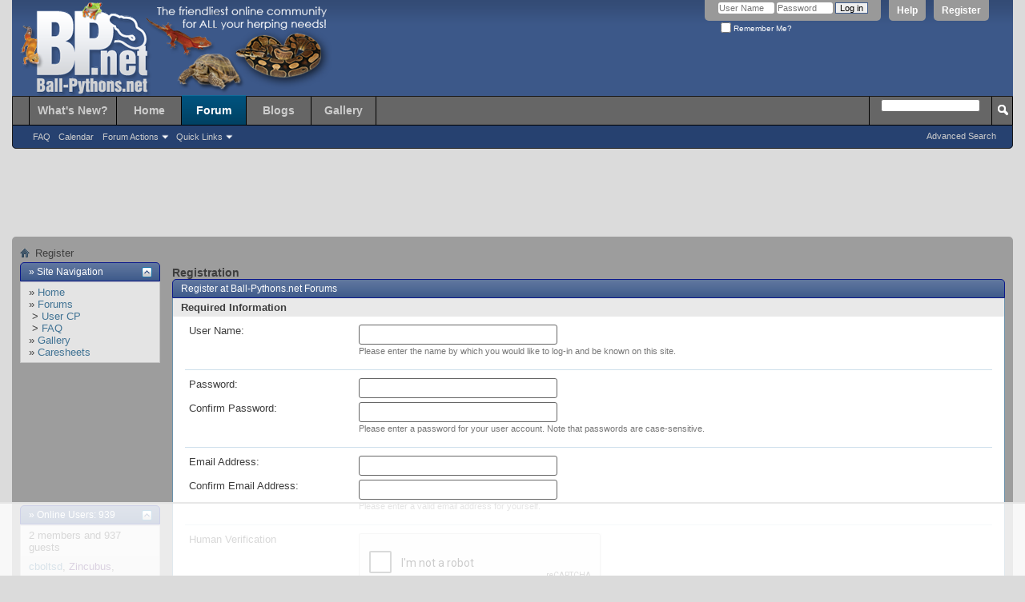

--- FILE ---
content_type: text/html; charset=ISO-8859-1
request_url: https://ball-pythons.net/forums/register.php?s=3e1a864e2c8d81af7a8fa7b31f756fa6
body_size: 10529
content:
<!DOCTYPE html PUBLIC "-//W3C//DTD XHTML 1.0 Transitional//EN" "http://www.w3.org/TR/xhtml1/DTD/xhtml1-transitional.dtd">
<html xmlns="http://www.w3.org/1999/xhtml" dir="ltr" lang="en">
<head>
	<meta http-equiv="Content-Type" content="text/html; charset=ISO-8859-1" />
<meta id="e_vb_meta_bburl" name="vb_meta_bburl" content="https://ball-pythons.net/forums" />
<base href="https://ball-pythons.net/forums/" /><!--[if IE]></base><![endif]-->
<meta name="generator" content="vBulletin 4.2.3" />
<meta http-equiv="X-UA-Compatible" content="IE=9" />

	<link rel="Shortcut Icon" href="favicon.ico" type="image/x-icon" />


		<meta name="keywords" content="python, ballpython, ball, ball python care, regius, BP, care, caresheet, herpetology, reptile, herps, geckos, boas, beardies, leos, BCI, BCC, retic, reticulated, enclosure, caging, thermostat, UTH, kingsnake, cornsnake, skink, monitor, burmese, burm, crested, cresties, anaconda, piebald, axanthic, hypomelanistic, mojave, leucistic, albino" />
		<meta name="description" content="Ball python care and information as well as community driven content covering all manner of reptiles, amphibians and invertebrates - from boas to ball and blood pythons to bearded dragons and brachys. Have questions? We have answers! Come join our unique community and create your own photo gallery, compete in monthly contests, classifieds, calendared events and so much more. Got balls? We got you covered!" />





	
		<script type="text/javascript" src="https://ajax.googleapis.com/ajax/libs/yui/2.9.0/build/yuiloader-dom-event/yuiloader-dom-event.js"></script>
	

<script type="text/javascript">
<!--
	if (typeof YAHOO === 'undefined') // Load ALL YUI Local
	{
		document.write('<script type="text/javascript" src="clientscript/yui/yuiloader-dom-event/yuiloader-dom-event.js?v=423"><\/script>');
		document.write('<script type="text/javascript" src="clientscript/yui/connection/connection-min.js?v=423"><\/script>');
		var yuipath = 'clientscript/yui';
		var yuicombopath = '';
		var remoteyui = false;
	}
	else	// Load Rest of YUI remotely (where possible)
	{
		var yuipath = 'https://ajax.googleapis.com/ajax/libs/yui/2.9.0/build';
		var yuicombopath = '';
		var remoteyui = true;
		if (!yuicombopath)
		{
			document.write('<script type="text/javascript" src="https://ajax.googleapis.com/ajax/libs/yui/2.9.0/build/connection/connection-min.js?v=423"><\/script>');
		}
	}
	var SESSIONURL = "s=bc9a84a04464404f901a47d9bb7b0fdc&";
	var SECURITYTOKEN = "guest";
	var IMGDIR_MISC = "images/themes/default/misc";
	var IMGDIR_BUTTON = "images/themes/default/buttons";
	var vb_disable_ajax = parseInt("0", 10);
	var SIMPLEVERSION = "423";
	var BBURL = "https://ball-pythons.net/forums";
	var LOGGEDIN = 0 > 0 ? true : false;
	var THIS_SCRIPT = "register";
	var RELPATH = "register.php";
	var PATHS = {
		forum : "",
		cms   : "",
		blog  : ""
	};
	var AJAXBASEURL = "https://ball-pythons.net/forums/";
// -->
</script>
<script type="text/javascript" src="https://ball-pythons.net/forums/clientscript/vbulletin-core.js?v=423"></script>



	<link rel="alternate" type="application/rss+xml" title="Ball-Pythons.net Forums RSS Feed" href="https://ball-pythons.net/forums/external.php?type=RSS2" />
	



	<link rel="stylesheet" type="text/css" href="css.php?styleid=97&amp;langid=1&amp;d=1619133353&amp;td=ltr&amp;sheet=bbcode.css,editor.css,popupmenu.css,reset-fonts.css,vbulletin.css,vbulletin-chrome.css,vbulletin-formcontrols.css," />

	<!--[if lt IE 8]>
	<link rel="stylesheet" type="text/css" href="css.php?styleid=97&amp;langid=1&amp;d=1619133353&amp;td=ltr&amp;sheet=popupmenu-ie.css,vbulletin-ie.css,vbulletin-chrome-ie.css,vbulletin-formcontrols-ie.css,editor-ie.css" />
	<![endif]-->


<script type='text/javascript' src='https://ads.ball-pythons.net/www/delivery/spcjs.php?id=1&amp;target=_blank'></script>

<meta http-equiv="Content-Type" content="text/html; charset=ISO-8859-1" />
<meta id="e_vb_meta_bburl" name="vb_meta_bburl" content="https://ball-pythons.net/forums" />
<base href="https://ball-pythons.net/forums/" /><!--[if IE]></base><![endif]-->
<meta name="generator" content="vBulletin 4.2.3" />
<meta http-equiv="X-UA-Compatible" content="IE=9" />


	<link rel="Shortcut Icon" href="favicon.ico" type="image/x-icon" />


		<meta name="keywords" content="python, ballpython, ball, ball python care, regius, BP, care, caresheet, herpetology, reptile, herps, geckos, boas, beardies, leos, BCI, BCC, retic, reticulated, enclosure, caging, thermostat, UTH, kingsnake, cornsnake, skink, monitor, burmese, burm, crested, cresties, anaconda, piebald, axanthic, hypomelanistic, mojave, leucistic, albino" />
		<meta name="description" content="Ball python care and information as well as community driven content covering all manner of reptiles, amphibians and invertebrates - from boas to ball and blood pythons to bearded dragons and brachys. Have questions? We have answers! Come join our unique community and create your own photo gallery, compete in monthly contests, classifieds, calendared events and so much more. Got balls? We got you covered!" />





	
		<script type="text/javascript" src="https://ajax.googleapis.com/ajax/libs/yui/2.9.0/build/yuiloader-dom-event/yuiloader-dom-event.js"></script>
	

<script type="text/javascript">
<!--
	if (typeof YAHOO === 'undefined') // Load ALL YUI Local
	{
		document.write('<script type="text/javascript" src="clientscript/yui/yuiloader-dom-event/yuiloader-dom-event.js?v=423"><\/script>');
		document.write('<script type="text/javascript" src="clientscript/yui/connection/connection-min.js?v=423"><\/script>');
		var yuipath = 'clientscript/yui';
		var yuicombopath = '';
		var remoteyui = false;
	}
	else	// Load Rest of YUI remotely (where possible)
	{
		var yuipath = 'https://ajax.googleapis.com/ajax/libs/yui/2.9.0/build';
		var yuicombopath = '';
		var remoteyui = true;
		if (!yuicombopath)
		{
			document.write('<script type="text/javascript" src="https://ajax.googleapis.com/ajax/libs/yui/2.9.0/build/connection/connection-min.js?v=423"><\/script>');
		}
	}
	var SESSIONURL = "s=bc9a84a04464404f901a47d9bb7b0fdc&";
	var SECURITYTOKEN = "guest";
	var IMGDIR_MISC = "images/themes/default/misc";
	var IMGDIR_BUTTON = "images/themes/default/buttons";
	var vb_disable_ajax = parseInt("0", 10);
	var SIMPLEVERSION = "423";
	var BBURL = "https://ball-pythons.net/forums";
	var LOGGEDIN = 0 > 0 ? true : false;
	var THIS_SCRIPT = "register";
	var RELPATH = "register.php";
	var PATHS = {
		forum : "",
		cms   : "",
		blog  : ""
	};
	var AJAXBASEURL = "https://ball-pythons.net/forums/";
// -->
</script>
<script type="text/javascript" src="https://ball-pythons.net/forums/clientscript/vbulletin-core.js?v=423"></script>



	<link rel="alternate" type="application/rss+xml" title="Ball-Pythons.net Forums RSS Feed" href="https://ball-pythons.net/forums/external.php?type=RSS2" />
	



	<link rel="stylesheet" type="text/css" href="css.php?styleid=97&amp;langid=1&amp;d=1619133353&amp;td=ltr&amp;sheet=bbcode.css,editor.css,popupmenu.css,reset-fonts.css,vbulletin.css,vbulletin-chrome.css,vbulletin-formcontrols.css," />

	<!--[if lt IE 8]>
	<link rel="stylesheet" type="text/css" href="css.php?styleid=97&amp;langid=1&amp;d=1619133353&amp;td=ltr&amp;sheet=popupmenu-ie.css,vbulletin-ie.css,vbulletin-chrome-ie.css,vbulletin-formcontrols-ie.css,editor-ie.css" />
	<![endif]-->


<script type='text/javascript' src='https://ads.ball-pythons.net/www/delivery/spcjs.php?id=1&amp;target=_blank'></script>

<script type='text/javascript' src='https://ball-pythons.net/adthrive.js'></script>


	<link rel="stylesheet" type="text/css" href="css.php?styleid=97&amp;langid=1&amp;d=1619133353&amp;td=ltr&amp;sheet=register.css" />
	<title>Register at Ball-Pythons.net Forums</title>
<link rel="stylesheet" type="text/css" href="css.php?styleid=97&amp;langid=1&amp;d=1619133353&amp;td=ltr&amp;sheet=additional.css" />
<link rel="stylesheet" type="text/css" href="https://ball-pythons.net/forums/css.php?styleid=97&amp;langid=1&amp;d=1619133353&amp;td=ltr&amp;sheet=poll.css,adv_portal.css" />
<script type="text/javascript">
<!--
function vba_attach_win(threadid)
{
	openWindow('misc.php?s=bc9a84a04464404f901a47d9bb7b0fdc&amp;do=showattachments&t=' + threadid, 480, 300);
}
-->
</script>
</head>
<body>

<div class="above_body guest"> <!-- closing tag is in template navbar -->
<div id="header" class="floatcontainer doc_header">
	<div><a name="top" href="forum.php?s=bc9a84a04464404f901a47d9bb7b0fdc" class="logo-image"><img src="images/themes/default/misc/bpnet_header.png" alt="Ball-Pythons.net Forums - Powered by vBulletin" /></a></div>
	<div id="toplinks" class="toplinks">
		
			<ul class="nouser">
			
				<li><a href="register.php?s=bc9a84a04464404f901a47d9bb7b0fdc" rel="nofollow">Register</a></li>
			
				<li><a rel="help" href="faq.php?s=bc9a84a04464404f901a47d9bb7b0fdc">Help</a></li>
				<li>
			<script type="text/javascript" src="clientscript/vbulletin_md5.js?v=423"></script>
			<form id="navbar_loginform" action="login.php?s=bc9a84a04464404f901a47d9bb7b0fdc&amp;do=login" method="post" onsubmit="md5hash(vb_login_password, vb_login_md5password, vb_login_md5password_utf, 0)">
				<fieldset id="logindetails" class="logindetails">
					<div>
						<div>
					<input type="text" class="textbox default-value" name="vb_login_username" id="navbar_username" size="10" accesskey="u" tabindex="101" value="User Name" />
					<input type="password" class="textbox" tabindex="102" name="vb_login_password" id="navbar_password" size="10" />
					<input type="text" class="textbox default-value" tabindex="102" name="vb_login_password_hint" id="navbar_password_hint" size="10" value="Password" style="display:none;" />
					<input type="submit" class="loginbutton" tabindex="104" value="Log in" title="Enter your username and password in the boxes provided to login, or click the 'register' button to create a profile for yourself." accesskey="s" />
						</div>
					</div>
				</fieldset>
				<div id="remember" class="remember">
					<label for="cb_cookieuser_navbar"><input type="checkbox" name="cookieuser" value="1" id="cb_cookieuser_navbar" class="cb_cookieuser_navbar" accesskey="c" tabindex="103" /> Remember Me?</label>
				</div>

				<input type="hidden" name="s" value="bc9a84a04464404f901a47d9bb7b0fdc" />
				<input type="hidden" name="securitytoken" value="guest" />
				<input type="hidden" name="do" value="login" />
				<input type="hidden" name="vb_login_md5password" />
				<input type="hidden" name="vb_login_md5password_utf" />
			</form>
			<script type="text/javascript">
			YAHOO.util.Dom.setStyle('navbar_password_hint', "display", "inline");
			YAHOO.util.Dom.setStyle('navbar_password', "display", "none");
			vB_XHTML_Ready.subscribe(function()
			{
			//
				YAHOO.util.Event.on('navbar_username', "focus", navbar_username_focus);
				YAHOO.util.Event.on('navbar_username', "blur", navbar_username_blur);
				YAHOO.util.Event.on('navbar_password_hint', "focus", navbar_password_hint);
				YAHOO.util.Event.on('navbar_password', "blur", navbar_password);
			});
			
			function navbar_username_focus(e)
			{
			//
				var textbox = YAHOO.util.Event.getTarget(e);
				if (textbox.value == 'User Name')
				{
				//
					textbox.value='';
					textbox.style.color='#000000';
				}
			}

			function navbar_username_blur(e)
			{
			//
				var textbox = YAHOO.util.Event.getTarget(e);
				if (textbox.value == '')
				{
				//
					textbox.value='User Name';
					textbox.style.color='#777777';
				}
			}
			
			function navbar_password_hint(e)
			{
			//
				var textbox = YAHOO.util.Event.getTarget(e);
				
				YAHOO.util.Dom.setStyle('navbar_password_hint', "display", "none");
				YAHOO.util.Dom.setStyle('navbar_password', "display", "inline");
				YAHOO.util.Dom.get('navbar_password').focus();
			}

			function navbar_password(e)
			{
			//
				var textbox = YAHOO.util.Event.getTarget(e);
				
				if (textbox.value == '')
				{
					YAHOO.util.Dom.setStyle('navbar_password_hint', "display", "inline");
					YAHOO.util.Dom.setStyle('navbar_password', "display", "none");
				}
			}
			</script>
				</li>
				
			</ul>
		
	</div>
	<div class="ad_global_header">
		 
		<div id="ad_global_header2"><div style="margin-top:45px; float:right;">

<script type='text/javascript'><!--//<![CDATA[
   var m3_u = (location.protocol=='https:'?'https://ads.ball-pythons.net/www/delivery/ajs.php':'http://ads.ball-pythons.net/www/delivery/ajs.php');
   var m3_r = Math.floor(Math.random()*99999999999);
   if (!document.MAX_used) document.MAX_used = ',';
   document.write ("<scr"+"ipt type='text/javascript' src='"+m3_u);
   document.write ("?zoneid=1");
   document.write ('&amp;cb=' + m3_r);
   if (document.MAX_used != ',') document.write ("&amp;exclude=" + document.MAX_used);
   document.write (document.charset ? '&amp;charset='+document.charset : (document.characterSet ? '&amp;charset='+document.characterSet : ''));
   document.write ("&amp;loc=" + escape(window.location));
   if (document.referrer) document.write ("&amp;referer=" + escape(document.referrer));
   if (document.context) document.write ("&context=" + escape(document.context));
   if (document.mmm_fo) document.write ("&amp;mmm_fo=1");
   document.write ("'><\/scr"+"ipt>");
//]]>--></script><noscript><a href='http://ads.ball-pythons.net/www/delivery/ck.php?n=af70cfdf&amp;cb=INSERT_RANDOM_NUMBER_HERE' target='_blank'><img src='http://ads.ball-pythons.net/www/delivery/avw.php?zoneid=1&amp;cb=INSERT_RANDOM_NUMBER_HERE&amp;n=af70cfdf' border='0' alt='' /></a></noscript>


</div></div>
	</div>
	<hr />
</div>

<div id="navbar" class="navbar">
	<ul id="navtabs" class="navtabs floatcontainer">
		
		
	
		<li  id="vbtab_whatsnew">
			<a class="navtab" href="/forums/activity.php?s=bc9a84a04464404f901a47d9bb7b0fdc">What's New?</a>
		</li>
		
		

	
		<li  id="tab_mdy1_370">
			<a class="navtab" href="/">Home</a>
		</li>
		
		

	
		<li class="selected" id="vbtab_forum">
			<a class="navtab" href="/forums/forum.php?s=bc9a84a04464404f901a47d9bb7b0fdc">Forum</a>
		</li>
		
		
			<ul class="floatcontainer">
				
					
						
							<li id="vbflink_faq"><a href="faq.php?s=bc9a84a04464404f901a47d9bb7b0fdc">FAQ</a></li>
						
					
				
					
						
							<li id="vbflink_calendar"><a href="calendar.php?s=bc9a84a04464404f901a47d9bb7b0fdc">Calendar</a></li>
						
					
				
					
						<li class="popupmenu" id="vbmenu_actions">
							<a href="javascript://" class="popupctrl">Forum Actions</a>
							<ul class="popupbody popuphover">
								
									<li id="vbalink_mfr"><a href="forumdisplay.php?s=bc9a84a04464404f901a47d9bb7b0fdc&amp;do=markread&amp;markreadhash=guest">Mark Forums Read</a></li>
								
							</ul>
						</li>
					
				
					
						<li class="popupmenu" id="vbmenu_qlinks">
							<a href="javascript://" class="popupctrl">Quick Links</a>
							<ul class="popupbody popuphover">
								
									<li id="vbqlink_leaders"><a href="showgroups.php?s=bc9a84a04464404f901a47d9bb7b0fdc">View Site Leaders</a></li>
								
							</ul>
						</li>
					
				
			</ul>
		

	
		<li  id="vbtab_blog">
			<a class="navtab" href="/forums/blog.php?s=bc9a84a04464404f901a47d9bb7b0fdc">Blogs</a>
		</li>
		
		

	
		<li  id="pp_vbgallery">
			<a class="navtab" href="https://ball-pythons.net/gallery//index.php?s=bc9a84a04464404f901a47d9bb7b0fdc">Gallery</a>
		</li>
		
		

		
	</ul>
	
		<div id="globalsearch" class="globalsearch">
			<form action="search.php?s=bc9a84a04464404f901a47d9bb7b0fdc&amp;do=process" method="post" id="navbar_search" class="navbar_search">
				
				<input type="hidden" name="securitytoken" value="guest" />
				<input type="hidden" name="do" value="process" />
				<span class="textboxcontainer"><span><input type="text" value="" name="query" class="textbox" tabindex="99"/></span></span>
				<span class="buttoncontainer"><span><input type="image" class="searchbutton" src="images/themes/default/buttons/search.png" name="submit" onclick="document.getElementById('navbar_search').submit;" tabindex="100"/></span></span>
			</form>
			<ul class="navbar_advanced_search">
				<li><a href="search.php?s=bc9a84a04464404f901a47d9bb7b0fdc" accesskey="4">Advanced Search</a></li>
				
			</ul>
		</div>
	
</div>
</div><!-- closing div for above_body -->

<div class="body_wrapper">

<div id="alertbanner">Vote for BP.Net for the 2013 Forum of the Year! <a style="color:black; font-weight:bold"  href="/forums/showthread.php?207308-DON-T-FORGET-TO-VOTE!!!-Forum-of-the-year-on-The-Reptile-Report!!!">Click here for more info.</a></div>

<div id="breadcrumb" class="breadcrumb">
	<ul class="floatcontainer">
		<li class="navbithome"><a href="index.php?s=bc9a84a04464404f901a47d9bb7b0fdc" accesskey="1"><img src="images/themes/default/misc/navbit-home.png" alt="Home" /></a></li>
		
		
	<li class="navbit lastnavbit"><span>Register</span></li>

	</ul>
	<hr />
</div>

 







<table align="center" cellspacing="0" cellpadding="0" width="100%">
	<tr valign="top">
		
			<td width="175" style="padding-right: 15px">
				

<div class="collapse" style="padding-bottom: 15px;">
	<h2 class="blockhead">
		<strong>&raquo; Site Navigation</strong>
		
			<a class="collapse" id="collapse_module14" href="register.php#top" style="top: 6px"><img src="images/themes/default/buttons/collapse_40b.png" alt="" /></a>
		
	</h2>
	
	<div class="vba_module blockbody" id="module14">
		
			<div class="blockrow">
	
		<div>&raquo; <a href="/forums/index.php">Home</a></div>
	
	
		<div>&raquo; <a href="https://ball-pythons.net/forums/forum.php">Forums</a></div>
	
		<div>&nbsp;&gt; <a href="https://ball-pythons.net/forums/usercp.php">User CP</a></div>
	
		<div>&nbsp;&gt; <a href="https://ball-pythons.net/forums/faq.php">FAQ</a></div>
	
		<div>&raquo; <a href="http://ball-pythons.net/gallery/index.php">Gallery</a></div>
	
		<div>&raquo; <a href="http://ball-pythons.net/forums/forumdisplay.php?107-CARESHEETS">Caresheets</a></div>
	





</div>
		
	</div>
</div>
<div style="width: 150px; height: 150px; margin: 0 auto; margin-bottom: 1em;">

<script type='text/javascript'><!--//<![CDATA[
   var m3_u = (location.protocol=='https:'?'https://ads.ball-pythons.net/www/delivery/ajs.php':'http://ads.ball-pythons.net/www/delivery/ajs.php');
   var m3_r = Math.floor(Math.random()*99999999999);
   if (!document.MAX_used) document.MAX_used = ',';
   document.write ("<scr"+"ipt type='text/javascript' src='"+m3_u);
   document.write ("?zoneid=2");
   document.write ('&amp;cb=' + m3_r);
   if (document.MAX_used != ',') document.write ("&amp;exclude=" + document.MAX_used);
   document.write (document.charset ? '&amp;charset='+document.charset : (document.characterSet ? '&amp;charset='+document.characterSet : ''));
   document.write ("&amp;loc=" + escape(window.location));
   if (document.referrer) document.write ("&amp;referer=" + escape(document.referrer));
   if (document.context) document.write ("&context=" + escape(document.context));
   if (document.mmm_fo) document.write ("&amp;mmm_fo=1");
   document.write ("'><\/scr"+"ipt>");
//]]>--></script><noscript><a href='http://ads.ball-pythons.net/www/delivery/ck.php?n=ad459a0c&amp;cb=INSERT_RANDOM_NUMBER_HERE' target='_blank'><img src='http://ads.ball-pythons.net/www/delivery/avw.php?zoneid=2&amp;cb=INSERT_RANDOM_NUMBER_HERE&amp;n=ad459a0c' border='0' alt='' /></a></noscript>


</div>

<div class="collapse" style="padding-bottom: 15px;">
	<h2 class="blockhead">
		<strong>&raquo; <a href="https://ball-pythons.net/forums/online.php?s=bc9a84a04464404f901a47d9bb7b0fdc">Online Users: 939</a></strong>
		
			<a class="collapse" id="collapse_module1" href="register.php#top" style="top: 6px"><img src="images/themes/default/buttons/collapse_40b.png" alt="" /></a>
		
	</h2>
	
	<div class="vba_module blockbody" id="module1">
		
			<div class="blocksubhead">2 members and 937 guests</div>
<div class="blockrow vba_spacer">
	
		
	   		<a class="username" href="member.php?90581-cboltsd&amp;s=bc9a84a04464404f901a47d9bb7b0fdc">cboltsd</a>,
		
	   		<a class="username" href="member.php?20777-Zincubus&amp;s=bc9a84a04464404f901a47d9bb7b0fdc"><font color="#4c226c">Zincubus</font></a>,
		
	
</div>
<div class="blockrow">Most users ever online was 47,180, 07-16-2025 at <span class="time">05:30 PM</span>.</div>
		
	</div>
</div>
<div style="margin-bottom:1em;" align="center">
<div style="margin-bottom:.5em;"><a href="https://usark.org/memberships/" target="_blank"><img  src="https://ball-pythons.net/forums/images/ads/usark-gold-150.jpg" alt="" border="0"></a></div>

<div style="margin-bottom:1em;"><a href="http://www.ball-pythons.net/forums/announcement.php?f=68&a=19" target="_blank"><img  src="https://ball-pythons.net/forums/images/ads/bpnetsubs_150x42.gif" alt="" border="0" class=" selected"></a></div>

<div style="margin-bottom:.5em;"><a href="http://usark.org/" target="_blank"><img  src="https://ball-pythons.net/forums/images/ads/USARK-150x150.jpg" alt="" border="0"></a></div>
</div><form action="https://ball-pythons.net/forums/search.php" method="post" name="search"> <input name="s" type="hidden" value="" /> <input name="do" type="hidden" value="process" /> <input name="sortby" type="hidden" value="lastpost" /> <input name="forumchoice" type="hidden" value="0" /><input type="hidden" name="securitytoken" value="guest" />

<div class="collapse" style="padding-bottom: 15px;">
	<h2 class="blockhead">
		<strong>&raquo; <a href="https://ball-pythons.net/forums/search.php?s=bc9a84a04464404f901a47d9bb7b0fdc">Search Forums</a></strong>
		
			<a class="collapse" id="collapse_module10" href="register.php#top" style="top: 6px"><img src="images/themes/default/buttons/collapse_40b.png" alt="" /></a>
		
	</h2>
	
	<div class="vba_module blockbody" id="module10">
		
			<div class="blockrow">
	<input class="textbox" name="query" size="13" type="text" /> <input type="submit" class="button" value="Go" />
</div>
<div class="blockrow">
	&raquo; <a href="https://ball-pythons.net/forums/search.php?s=bc9a84a04464404f901a47d9bb7b0fdc">Advanced Search</a>
</div> 
		
	</div>
</div>
</form>

<div class="collapse" style="padding-bottom: 15px;">
	<h2 class="blockhead">
		<strong>&raquo; Today's Birthdays</strong>
		
			<a class="collapse" id="collapse_module13" href="register.php#top" style="top: 6px"><img src="images/themes/default/buttons/collapse_40b.png" alt="" /></a>
		
	</h2>
	
	<div class="vba_module blockbody" id="module13">
		
			<div class="blockrow">
				<a href="https://ball-pythons.net/forums/member.php?s=bc9a84a04464404f901a47d9bb7b0fdc&amp;u=73734">weblizard</a> (65)<br />
			</div>
		
	</div>
</div>


<div class="collapse" style="padding-bottom: 15px;">
	<h2 class="blockhead">
		<strong>&raquo; Stats</strong>
		
			<a class="collapse" id="collapse_module6" href="register.php#top" style="top: 6px"><img src="images/themes/default/buttons/collapse_40b.png" alt="" /></a>
		
	</h2>
	
	<div class="vba_module blockbody" id="module6">
		
			<div class="blockrow">
	Members: 75,999<br />
	Threads: 249,182<br />
	Posts: 2,572,566<br />
	Top Poster: <a href="member.php?1052-JLC&amp;s=bc9a84a04464404f901a47d9bb7b0fdc">JLC</a> (31,651)<br />
	
</div>

	<div class="blockrow">
		Welcome to our newest member, <a href="member.php?95005-sameen&amp;s=bc9a84a04464404f901a47d9bb7b0fdc">sameen</a>
	</div>
 
		
	</div>
</div>

			</td>
		
		
			<td valign="top">
				




<div id="pagetitle">
	<h1>Registration</h1>
	
</div>

<script type="text/javascript" src="clientscript/vbulletin_md5.js?v=423"></script>
<script type="text/javascript">
function verify_passwords(password1, password2)
{
	// do various checks, this will save people noticing mistakes on next page
	if (password1.value == '' || password2.value == '')
	{
		alert('Please fill out both password fields.');
		return false;
	}
	else if (password1.value != password2.value)
	{
		alert('The entered passwords do not match.');
		return false;
	}
	else
	{
		

		var junk_output;

		md5hash(password1, document.forms.register.password_md5, junk_output, 0);
		md5hash(password2, document.forms.register.passwordconfirm_md5, junk_output, 0);

		

		return true;
	}
	return false;
}
</script>

<form id="registerform" action="register.php?do=addmember" name="register" method="post" onsubmit="return verify_passwords(password, passwordconfirm);" class="vbform block">

	

	<h2 class="blockhead">Register at Ball-Pythons.net Forums</h2>
	<div class="blockbody formcontrols">
		
		

		

		<h3 class="blocksubhead">Required Information</h3>

		<div class="section">
			<div class="blockrow">
				<label for="regusername">User Name:</label>
				<div class="rightcol">
					<input class="primary textbox" id="regusername" type="text" name="username" maxlength="20" value="" tabindex="1" />
					<!--<img src="clear.gif" id="reg_verif_image" alt="" />-->
					<div id="reg_verif_div" class="primary" style="display:none;"></div>
					<script type="text/javascript" src="clientscript/vbulletin_ajax_nameverif.js?v=423"></script>
					<script type="text/javascript">
					<!--
						regname_verif = new vB_AJAX_NameVerify('regname_verif', 'regusername');
					//-->
					</script>
					<p class="description">Please enter the name by which you would like to log-in and be known on this site.</p>
				</div>
			</div>

			<div class="blockrow">
				<ul class="group">
					<li>
						<label for="password">Password:</label>
						<input type="password" class="textbox" name="password" id="password" maxlength="50" value="" tabindex="1" />
					</li>
					<li>
						<label for="passwordconfirm">Confirm Password:</label>
						<input type="password" class="textbox" name="passwordconfirm" id="passwordconfirm" maxlength="50" value="" tabindex="1" />
					</li>
				</ul>
				<p class="description">Please enter a password for your user account. Note that passwords are case-sensitive.</p>
			</div>

			<div class="blockrow">
				<ul class="group">
					<li>
						<label for="email">Email Address:</label>
						<input type="text" class="textbox" name="email" id="email" maxlength="50" value="" dir="ltr" tabindex="1" />
					</li>
					<li>
						<label for="emailconfirm">Confirm Email Address:</label>
						<input type="text" class="textbox" name="emailconfirm" id="emailconfirm" maxlength="50" value="" dir="ltr" tabindex="1" />
					</li>
				</ul>
				<p class="description">Please enter a valid email address for yourself.</p>
			</div>

			

			<div class="blockrow">
<input id="hash" type="hidden" name="humanverify[hash]" value="ac5af69cac300733fc6d970410386031" />

<label style="float:left; for="recaptcha_challenge_field">Human Verification</label>
<div style="float:left;">
<div class="g-recaptcha" data-sitekey="6LduFlEUAAAAAK7twIcVN_jSkwMlXqrWXoneiSmX" data-theme="light" data-type="image"></div>
<noscript>
  <div style="width: 302px; height: 352px;">
    <div style="width: 302px; height: 352px; position: relative;">
      <div style="width: 302px; height: 352px; position: absolute;">
        <iframe src="https://www.google.com/recaptcha/api/fallback?k=6LduFlEUAAAAAK7twIcVN_jSkwMlXqrWXoneiSmX"
                frameborder="0" scrolling="no"
                style="width: 302px; height:352px; border-style: none;">
        </iframe>
      </div>
      <div style="width: 250px; height: 80px; position: absolute; border-style: none;
                  bottom: 21px; left: 25px; margin: 0px; padding: 0px; right: 25px;">
        <textarea id="g-recaptcha-response" name="g-recaptcha-response"
                  class="g-recaptcha-response"
                  style="width: 250px; height: 80px; border: 1px solid #c1c1c1;
                         margin: 0px; padding: 0px; resize: none;" value="">
        </textarea>
      </div>
    </div>
  </div>
</noscript>
</div>
<script src="https://www.google.com/recaptcha/api.js" async defer></script>
</div>
			
		</div>

		
			<h3 class="blocksubhead">Additional Required Information (profile)</h3>
			<div class="section">
				
				
	<script type="text/javascript">
	<!--
	function clear_birthday()
	{
		fetch_object('bd_month').selectedIndex = 0;
		fetch_object('bd_day').selectedIndex = 0;
		fetch_object('bd_year').value = '';
	}
	//-->
	</script>
	<div class="blockrow">
		<label for="bd_month">Date of Birth:</label>
		<div class="rightcol">
			<ul class="multifield group floatcontainer">
				<li>
					<label for="bd_month">Month</label>
					<select name="month" id="bd_month" tabindex="1">
						<option value="-1" ></option>
						<option value="01" >January</option>
						<option value="02" >February</option>
						<option value="03" >March</option>
						<option value="04" >April</option>
						<option value="05" >May</option>
						<option value="06" >June</option>
						<option value="07" >July</option>
						<option value="08" >August</option>
						<option value="09" >September</option>
						<option value="10" >October</option>
						<option value="11" >November</option>
						<option value="12" >December</option>
					</select>
	                        </li>
				<li>
					<label for="bd_day">Day</label>
					<select name="day" id="bd_day" tabindex="1">
						<option value="-1" ></option>
						<option value="01" >1</option>
						<option value="02" >2</option>
						<option value="03" >3</option>
						<option value="04" >4</option>
						<option value="05" >5</option>
						<option value="06" >6</option>
						<option value="07" >7</option>
						<option value="08" >8</option>
						<option value="09" >9</option>
						<option value="10" >10</option>
						<option value="11" >11</option>
						<option value="12" >12</option>
						<option value="13" >13</option>
						<option value="14" >14</option>
						<option value="15" >15</option>
						<option value="16" >16</option>
						<option value="17" >17</option>
						<option value="18" >18</option>
						<option value="19" >19</option>
						<option value="20" >20</option>
						<option value="21" >21</option>
						<option value="22" >22</option>
						<option value="23" >23</option>
						<option value="24" >24</option>
						<option value="25" >25</option>
						<option value="26" >26</option>
						<option value="27" >27</option>
						<option value="28" >28</option>
						<option value="29" >29</option>
						<option value="30" >30</option>
						<option value="31" >31</option>
					</select>
				</li>
				<li>
					<label for="bd_year">Year</label>
					<input type="text" class="textbox numeric" name="year" value="" size="4" maxlength="4" id="bd_year"  tabindex="1"/>
				</li>
			</ul>
			<input type="hidden" name="oldbirthday" value="" />
		</div>
		<p class="description">Your date of birth and age are displayed in several places on the forum.  Only the administrator will have access to your date of birth should you choose to hide it via the privacy option below.</p>
		<label for="showbirthday">Privacy:</label>
		<select name="showbirthday" class="primary" id="showbirthday" tabindex="1">
			<option value="0" >Hide Age and Date of Birth</option>
			<option value="1" >Display Only Age</option>
			<option value="3" >Display Only Day and Month of Birth</option>
			<option value="2" selected="selected">Display Age and Full Date of Birth</option>
		</select>
	</div>

			</div>
		

		

		<h3 class="blocksubhead">Additional Information</h3>
		<div class="section">
			
			<div class="blockrow">
				<label for="referrerfield_ctrl">Referrer:</label>
				<div class="rightcol">
					<div id="referrerfield" class="popupmenu nomouseover noclick nohovermenu">
						<input id="referrerfield_ctrl" type="text" class="primary textbox popupctrl" name="referrername" value="" tabindex="1" maxlength="20" />
						<div id="referrerfield_body" class="popupbody"></div>
					</div>
					<script type="text/javascript" src="clientscript/vbulletin_ajax_suggest.js?v=423"></script>
					<script type="text/javascript">
					<!--
						rnc = new vB_AJAX_NameSuggest('rnc', 'referrerfield_ctrl', 'referrerfield');
						rnc.allow_multiple = false;
					//-->
					</script>
					<p class="description">If you were referred to this site by an existing member of Ball-Pythons.net Forums, enter their username here.</p>
				</div>
			</div>
			

			<div class="blockrow">
	<label for="sel_timezoneoffset">Time Zone:</label>
	<select class="primary" name="timezoneoffset" id="sel_timezoneoffset" tabindex="1">
		
	<option value="-12" class="" >(GMT -12:00) Eniwetok, Kwajalein</option>

	<option value="-11" class="" >(GMT -11:00) Midway Island, Samoa</option>

	<option value="-10" class="" >(GMT -10:00) Hawaii</option>

	<option value="-9" class="" >(GMT -9:00) Alaska</option>

	<option value="-8" class="" >(GMT -8:00) Pacific Time (US &amp; Canada)</option>

	<option value="-7" class="" >(GMT -7:00) Mountain Time (US &amp; Canada)</option>

	<option value="-6" class="" >(GMT -6:00) Central Time (US &amp; Canada), Mexico City</option>

	<option value="-5" class="" selected="selected">(GMT -5:00) Eastern Time (US &amp; Canada), Bogota, Lima</option>

	<option value="-4.5" class="" >(GMT -4:30) Caracas</option>

	<option value="-4" class="" >(GMT -4:00) Atlantic Time (Canada), La Paz, Santiago</option>

	<option value="-3.5" class="" >(GMT -3:30) Newfoundland</option>

	<option value="-3" class="" >(GMT -3:00) Brazil, Buenos Aires, Georgetown</option>

	<option value="-2" class="" >(GMT -2:00) Mid-Atlantic</option>

	<option value="-1" class="" >(GMT -1:00 hour) Azores, Cape Verde Islands</option>

	<option value="0" class="" >(GMT) Western Europe Time, London, Lisbon, Casablanca</option>

	<option value="1" class="" >(GMT +1:00 hour) Brussels, Copenhagen, Madrid, Paris</option>

	<option value="2" class="" >(GMT +2:00) South Africa, Cairo</option>

	<option value="3" class="" >(GMT +3:00) Baghdad, Riyadh, Kaliningrad</option>

	<option value="3.5" class="" >(GMT +3:30) Tehran</option>

	<option value="4" class="" >(GMT +4:00) Abu Dhabi, Muscat, Yerevan, Baku, Tbilisi, Moscow, St. Petersburg</option>

	<option value="4.5" class="" >(GMT +4:30) Kabul</option>

	<option value="5" class="" >(GMT +5:00) Islamabad, Karachi, Tashkent</option>

	<option value="5.5" class="" >(GMT +5:30) Mumbai, Kolkata, Chennai, New Delhi</option>

	<option value="5.75" class="" >(GMT +5:45) Kathmandu</option>

	<option value="6" class="" >(GMT +6:00) Almaty, Dhaka, Colombo, Ekaterinburg</option>

	<option value="6.5" class="" >(GMT +6:30) Yangon, Cocos Islands</option>

	<option value="7" class="" >(GMT +7:00) Bangkok, Hanoi, Jakarta</option>

	<option value="8" class="" >(GMT +8:00) Beijing, Perth, Singapore, Hong Kong</option>

	<option value="9" class="" >(GMT +9:00) Tokyo, Seoul, Osaka, Sapporo</option>

	<option value="9.5" class="" >(GMT +9:30) Adelaide, Darwin</option>

	<option value="10" class="" >(GMT +10:00) Eastern Australia, Guam, Yakutsk</option>

	<option value="11" class="" >(GMT +11:00) Magadan, Solomon Islands, New Caledonia, Vladivostok</option>

	<option value="12" class="" >(GMT +12:00) Auckland, Wellington, Fiji, Kamchatka</option>

	</select>
	<p class="description">All timestamps displayed on the forums can be automatically corrected to show the correct time for your location in the world. Simply select the appropriate time zone from the list below.</p>

	<label for="sel_dst">DST Correction Option:</label>
	<select class="primary" name="dst" id="sel_dst" tabindex="1">
		<option value="2" >Automatically detect DST settings</option>
		<option value="1" >DST corrections always on</option>
		<option value="0" >DST corrections always off</option>
	</select>
	<p class="description">In addition, you may set the appropriate option to allow for daylight savings time in your part of the world.</p>
</div>

			<div class="blockrow">
				<label>Receive Email...</label>
				<div class="rightcol">
					<ul class="checkradio group">
						<li>
							<label for="cb_adminemail"><input type="checkbox" name="options[adminemail]" value="1" id="cb_adminemail" tabindex="1" checked="checked" /> Receive Email from Administrators</label>
						</li>
						
					</ul>
					<p class="description">From time to time, the administrators and/or other members may want to send you email notifications or messages. If you do not want to receive email from certain people then you may disable the options here</p>
				</div>
			</div>

			
		</div>
	</div>


	<h2 class="blockhead">Forum Rules</h2>
	<div class="blockbody formcontrols">
		<div class="section">
			<div class="blockrow">
				<p class="label">In order to proceed, you must agree with the following rules:</p>
				<div id="forumrules" class="restore">
					
			
					
					<p><strong>Forum Rules</strong></p>

<p>Registration to this forum is free! We do insist that you abide by the rules and policies detailed
below. If you agree to the terms, please check the 'I agree' checkbox and press the 'Complete Registration' button below.
If you would like to cancel the registration, click <a href="forum.php?s=bc9a84a04464404f901a47d9bb7b0fdc">here</a>
to return to the forums index.</p>
					<p>Although the administrators and moderators of Ball-Pythons.net Forums will attempt to keep all objectionable
messages off this site, it is impossible for us to review all messages.  All messages express the views of
the author, and neither the owners of Ball-Pythons.net Forums, nor vBulletin Solutions, Inc. (developers of vBulletin)
will be held responsible for the content of any message.</p>

<p>By agreeing to these rules, you warrant that you will not post any messages that are obscene, vulgar,
sexually-oriented, hateful, threatening, or otherwise violative of any laws.</p>

<p>The owners of Ball-Pythons.net Forums reserve the right to remove, edit, move or close any content item for any reason.</p>
					
				</div>
			</div>
			<div class="blockrow singlecheck">
				<label for="cb_rules_agree" class="full"><input type="checkbox" name="agree" id="cb_rules_agree" tabindex="1" value="1" /> <strong>I have read, and agree to abide by the Ball-Pythons.net Forums rules.</strong></label>
			</div>
		</div>
	</div>

	<div class="blockfoot actionbuttons">
		<div class="group">
			<input type="hidden" name="s" value="bc9a84a04464404f901a47d9bb7b0fdc" />
			<input type="hidden" name="securitytoken" value="guest" />
			<input type="hidden" name="do" value="addmember" />
			<input type="hidden" name="url" value="forum.php" />
			<input type="hidden" name="password_md5" />
			<input type="hidden" name="passwordconfirm_md5" />
			
			
			<input type="submit" class="button" value="Complete Registration" tabindex="1" accesskey="s" />
			<input type="reset" class="button" name="Reset" tabindex="1" value="Reset Fields" />
		</div>
	</div>

</form>




			</td>
		
		
	</tr>
</table>

<!-- Do NOT remove this copyright notice. Doing so is a violation of your user agreement! -->

<div align="center">Powered by <a href="http://www.vbadvanced.com/" target="_blank">vBadvanced</a> CMPS v4.2.1</div> 
<div style="clear: left">
   
  
</div>

<div id="footer" class="floatcontainer footer">

	<form action="forum.php" method="get" id="footer_select" class="footer_select">

		
			<select name="styleid" onchange="switch_id(this, 'style')">
				<optgroup label="Quick Style Chooser"><option class="hidden"></option></optgroup>
				
									
					
	<option value="97" class="" selected="selected">-- Default</option>

	<option value="105" class="" >---- Default - Fixed</option>

	<option value="106" class="" >-- Black-n-Gold</option>

	<option value="98" class="" >-- Bruise</option>

	<option value="107" class="" >-- Cocoa</option>

	<option value="102" class="" >-- Robin's Purple</option>

	<option value="104" class="" >-- Soothing Green</option>

										
				
				
			</select>	
		
		
		
	</form>

	<ul id="footer_links" class="footer_links">
		<li><a href="sendmessage.php?s=bc9a84a04464404f901a47d9bb7b0fdc" rel="nofollow" accesskey="9">Contact Us</a></li>
		<li><a href="https://ball-pythons.net">Home</a></li>
		
		
		<li><a href="archive/index.php?s=bc9a84a04464404f901a47d9bb7b0fdc">Archive</a></li>
		
		<li><a href="https://ball-pythons.net/forums/announcement.php?f=89&a=25">Privacy Statement</a></li>
		<li><a href="https://ball-pythons.net/forums/announcement.php?f=89&a=9">Terms of Service</a></li>
		<li><a href="register.php#top" onclick="document.location.hash='top'; return false;">Top</a></li>
	</ul>
	
	
	
	
	<script type="text/javascript">
	<!--
		// Main vBulletin Javascript Initialization
		vBulletin_init();
	//-->
	</script>
        
</div>
</div> <!-- closing div for body_wrapper -->

<div class="below_body">

<!-- Footer Banners -->


<div style="width: 500px; height: 80px; border: 0px; margin: 25px auto;">
<script type='text/javascript'><!--//<![CDATA[
   var m3_u = (location.protocol=='https:'?'https://ads.ball-pythons.net/www/delivery/ajs.php':'http://ads.ball-pythons.net/www/delivery/ajs.php');
   var m3_r = Math.floor(Math.random()*99999999999);
   if (!document.MAX_used) document.MAX_used = ',';
   document.write ("<scr"+"ipt type='text/javascript' src='"+m3_u);
   document.write ("?zoneid=3");
   document.write ('&amp;cb=' + m3_r);
   if (document.MAX_used != ',') document.write ("&amp;exclude=" + document.MAX_used);
   document.write (document.charset ? '&amp;charset='+document.charset : (document.characterSet ? '&amp;charset='+document.characterSet : ''));
   document.write ("&amp;loc=" + escape(window.location));
   if (document.referrer) document.write ("&amp;referer=" + escape(document.referrer));
   if (document.context) document.write ("&context=" + escape(document.context));
   if (document.mmm_fo) document.write ("&amp;mmm_fo=1");
   document.write ("'><\/scr"+"ipt>");
//]]>--></script><noscript><a href='http://ads.ball-pythons.net/www/delivery/ck.php?n=ae9b8aa7&amp;cb=INSERT_RANDOM_NUMBER_HERE' target='_blank'><img src='http://ads.ball-pythons.net/www/delivery/avw.php?zoneid=3&amp;cb=INSERT_RANDOM_NUMBER_HERE&amp;n=ae9b8aa7' border='0' alt='' /></a></noscript>
</div>

<!-- end Footer Banners -->

<div id="footer_time" class="shade footer_time">All times are GMT -4. The time now is <span class="time">11:18 AM</span>.</div>

<div id="footer_copyright" class="shade footer_copyright">
	<!-- Do not remove this copyright notice -->
	
	<!-- Do not remove this copyright notice -->	
</div>
<div id="footer_morecopyright" class="shade footer_morecopyright">
	<!-- Do not remove cronimage or your scheduled tasks will cease to function -->
	<img src="https://ball-pythons.net/forums/cron.php?s=bc9a84a04464404f901a47d9bb7b0fdc&amp;rand=1769008711" alt="" width="1" height="1" border="0" />
	<!-- Do not remove cronimage or your scheduled tasks will cease to function -->
	Copyright &copy; 2003-2025 Ball-Pythons.net. All Rights Reserved.
	
</div>
 


<!-- Google tag (gtag.js) -->
<script async src="https://www.googletagmanager.com/gtag/js?id=G-P6RXVVPSXG"></script>
<script>
  window.dataLayer = window.dataLayer || [];
  function gtag(){dataLayer.push(arguments);}
  gtag('js', new Date());

  gtag('config', 'UA-3489074-1');
  gtag('config', 'G-P6RXVVPSXG');
</script>

<script>!function(){"use strict";!function(e){if(-1===e.cookie.indexOf("__adblocker")){e.cookie="__adblocker=; expires=Thu, 01 Jan 1970 00:00:00 GMT; path=/";var t=new XMLHttpRequest;t.open("GET","https://www.npttech.com/advertising.js",!0),t.onreadystatechange=function(){if(XMLHttpRequest.DONE===t.readyState)if(200===t.status){var n=e.createElement("script");n.innerHTML=t.responseText,e.getElementsByTagName("head")[0].appendChild(n)}else{var a=new Date;a.setTime(a.getTime()+3e5),e.cookie="__adblocker=true; expires="+a.toUTCString()+"; path=/"}},t.send()}}(document)}();
</script>

<script>!function(){"use strict";var e;e=document,function(){var t,n;function r(){var t=e.createElement("script");t.src="https://cafemedia-com.videoplayerhub.com/galleryplayer.js",e.head.appendChild(t)}function a(){var t=e.cookie.match("(^|[^;]+)\\s*__adblocker\\s*=\\s*([^;]+)");return t&&t.pop()}function c(){clearInterval(n)}return{init:function(){var e;"true"===(t=a())?r():(e=0,n=setInterval((function(){100!==e&&"false"!==t||c(),"true"===t&&(r(),c()),t=a(),e++}),50))}}}().init()}();
</script>

</div>

</body>
</html> 

--- FILE ---
content_type: text/html; charset=utf-8
request_url: https://www.google.com/recaptcha/api2/anchor?ar=1&k=6LduFlEUAAAAAK7twIcVN_jSkwMlXqrWXoneiSmX&co=aHR0cHM6Ly9iYWxsLXB5dGhvbnMubmV0OjQ0Mw..&hl=en&type=image&v=PoyoqOPhxBO7pBk68S4YbpHZ&theme=light&size=normal&anchor-ms=20000&execute-ms=30000&cb=o9xwqmjjcrtp
body_size: 49452
content:
<!DOCTYPE HTML><html dir="ltr" lang="en"><head><meta http-equiv="Content-Type" content="text/html; charset=UTF-8">
<meta http-equiv="X-UA-Compatible" content="IE=edge">
<title>reCAPTCHA</title>
<style type="text/css">
/* cyrillic-ext */
@font-face {
  font-family: 'Roboto';
  font-style: normal;
  font-weight: 400;
  font-stretch: 100%;
  src: url(//fonts.gstatic.com/s/roboto/v48/KFO7CnqEu92Fr1ME7kSn66aGLdTylUAMa3GUBHMdazTgWw.woff2) format('woff2');
  unicode-range: U+0460-052F, U+1C80-1C8A, U+20B4, U+2DE0-2DFF, U+A640-A69F, U+FE2E-FE2F;
}
/* cyrillic */
@font-face {
  font-family: 'Roboto';
  font-style: normal;
  font-weight: 400;
  font-stretch: 100%;
  src: url(//fonts.gstatic.com/s/roboto/v48/KFO7CnqEu92Fr1ME7kSn66aGLdTylUAMa3iUBHMdazTgWw.woff2) format('woff2');
  unicode-range: U+0301, U+0400-045F, U+0490-0491, U+04B0-04B1, U+2116;
}
/* greek-ext */
@font-face {
  font-family: 'Roboto';
  font-style: normal;
  font-weight: 400;
  font-stretch: 100%;
  src: url(//fonts.gstatic.com/s/roboto/v48/KFO7CnqEu92Fr1ME7kSn66aGLdTylUAMa3CUBHMdazTgWw.woff2) format('woff2');
  unicode-range: U+1F00-1FFF;
}
/* greek */
@font-face {
  font-family: 'Roboto';
  font-style: normal;
  font-weight: 400;
  font-stretch: 100%;
  src: url(//fonts.gstatic.com/s/roboto/v48/KFO7CnqEu92Fr1ME7kSn66aGLdTylUAMa3-UBHMdazTgWw.woff2) format('woff2');
  unicode-range: U+0370-0377, U+037A-037F, U+0384-038A, U+038C, U+038E-03A1, U+03A3-03FF;
}
/* math */
@font-face {
  font-family: 'Roboto';
  font-style: normal;
  font-weight: 400;
  font-stretch: 100%;
  src: url(//fonts.gstatic.com/s/roboto/v48/KFO7CnqEu92Fr1ME7kSn66aGLdTylUAMawCUBHMdazTgWw.woff2) format('woff2');
  unicode-range: U+0302-0303, U+0305, U+0307-0308, U+0310, U+0312, U+0315, U+031A, U+0326-0327, U+032C, U+032F-0330, U+0332-0333, U+0338, U+033A, U+0346, U+034D, U+0391-03A1, U+03A3-03A9, U+03B1-03C9, U+03D1, U+03D5-03D6, U+03F0-03F1, U+03F4-03F5, U+2016-2017, U+2034-2038, U+203C, U+2040, U+2043, U+2047, U+2050, U+2057, U+205F, U+2070-2071, U+2074-208E, U+2090-209C, U+20D0-20DC, U+20E1, U+20E5-20EF, U+2100-2112, U+2114-2115, U+2117-2121, U+2123-214F, U+2190, U+2192, U+2194-21AE, U+21B0-21E5, U+21F1-21F2, U+21F4-2211, U+2213-2214, U+2216-22FF, U+2308-230B, U+2310, U+2319, U+231C-2321, U+2336-237A, U+237C, U+2395, U+239B-23B7, U+23D0, U+23DC-23E1, U+2474-2475, U+25AF, U+25B3, U+25B7, U+25BD, U+25C1, U+25CA, U+25CC, U+25FB, U+266D-266F, U+27C0-27FF, U+2900-2AFF, U+2B0E-2B11, U+2B30-2B4C, U+2BFE, U+3030, U+FF5B, U+FF5D, U+1D400-1D7FF, U+1EE00-1EEFF;
}
/* symbols */
@font-face {
  font-family: 'Roboto';
  font-style: normal;
  font-weight: 400;
  font-stretch: 100%;
  src: url(//fonts.gstatic.com/s/roboto/v48/KFO7CnqEu92Fr1ME7kSn66aGLdTylUAMaxKUBHMdazTgWw.woff2) format('woff2');
  unicode-range: U+0001-000C, U+000E-001F, U+007F-009F, U+20DD-20E0, U+20E2-20E4, U+2150-218F, U+2190, U+2192, U+2194-2199, U+21AF, U+21E6-21F0, U+21F3, U+2218-2219, U+2299, U+22C4-22C6, U+2300-243F, U+2440-244A, U+2460-24FF, U+25A0-27BF, U+2800-28FF, U+2921-2922, U+2981, U+29BF, U+29EB, U+2B00-2BFF, U+4DC0-4DFF, U+FFF9-FFFB, U+10140-1018E, U+10190-1019C, U+101A0, U+101D0-101FD, U+102E0-102FB, U+10E60-10E7E, U+1D2C0-1D2D3, U+1D2E0-1D37F, U+1F000-1F0FF, U+1F100-1F1AD, U+1F1E6-1F1FF, U+1F30D-1F30F, U+1F315, U+1F31C, U+1F31E, U+1F320-1F32C, U+1F336, U+1F378, U+1F37D, U+1F382, U+1F393-1F39F, U+1F3A7-1F3A8, U+1F3AC-1F3AF, U+1F3C2, U+1F3C4-1F3C6, U+1F3CA-1F3CE, U+1F3D4-1F3E0, U+1F3ED, U+1F3F1-1F3F3, U+1F3F5-1F3F7, U+1F408, U+1F415, U+1F41F, U+1F426, U+1F43F, U+1F441-1F442, U+1F444, U+1F446-1F449, U+1F44C-1F44E, U+1F453, U+1F46A, U+1F47D, U+1F4A3, U+1F4B0, U+1F4B3, U+1F4B9, U+1F4BB, U+1F4BF, U+1F4C8-1F4CB, U+1F4D6, U+1F4DA, U+1F4DF, U+1F4E3-1F4E6, U+1F4EA-1F4ED, U+1F4F7, U+1F4F9-1F4FB, U+1F4FD-1F4FE, U+1F503, U+1F507-1F50B, U+1F50D, U+1F512-1F513, U+1F53E-1F54A, U+1F54F-1F5FA, U+1F610, U+1F650-1F67F, U+1F687, U+1F68D, U+1F691, U+1F694, U+1F698, U+1F6AD, U+1F6B2, U+1F6B9-1F6BA, U+1F6BC, U+1F6C6-1F6CF, U+1F6D3-1F6D7, U+1F6E0-1F6EA, U+1F6F0-1F6F3, U+1F6F7-1F6FC, U+1F700-1F7FF, U+1F800-1F80B, U+1F810-1F847, U+1F850-1F859, U+1F860-1F887, U+1F890-1F8AD, U+1F8B0-1F8BB, U+1F8C0-1F8C1, U+1F900-1F90B, U+1F93B, U+1F946, U+1F984, U+1F996, U+1F9E9, U+1FA00-1FA6F, U+1FA70-1FA7C, U+1FA80-1FA89, U+1FA8F-1FAC6, U+1FACE-1FADC, U+1FADF-1FAE9, U+1FAF0-1FAF8, U+1FB00-1FBFF;
}
/* vietnamese */
@font-face {
  font-family: 'Roboto';
  font-style: normal;
  font-weight: 400;
  font-stretch: 100%;
  src: url(//fonts.gstatic.com/s/roboto/v48/KFO7CnqEu92Fr1ME7kSn66aGLdTylUAMa3OUBHMdazTgWw.woff2) format('woff2');
  unicode-range: U+0102-0103, U+0110-0111, U+0128-0129, U+0168-0169, U+01A0-01A1, U+01AF-01B0, U+0300-0301, U+0303-0304, U+0308-0309, U+0323, U+0329, U+1EA0-1EF9, U+20AB;
}
/* latin-ext */
@font-face {
  font-family: 'Roboto';
  font-style: normal;
  font-weight: 400;
  font-stretch: 100%;
  src: url(//fonts.gstatic.com/s/roboto/v48/KFO7CnqEu92Fr1ME7kSn66aGLdTylUAMa3KUBHMdazTgWw.woff2) format('woff2');
  unicode-range: U+0100-02BA, U+02BD-02C5, U+02C7-02CC, U+02CE-02D7, U+02DD-02FF, U+0304, U+0308, U+0329, U+1D00-1DBF, U+1E00-1E9F, U+1EF2-1EFF, U+2020, U+20A0-20AB, U+20AD-20C0, U+2113, U+2C60-2C7F, U+A720-A7FF;
}
/* latin */
@font-face {
  font-family: 'Roboto';
  font-style: normal;
  font-weight: 400;
  font-stretch: 100%;
  src: url(//fonts.gstatic.com/s/roboto/v48/KFO7CnqEu92Fr1ME7kSn66aGLdTylUAMa3yUBHMdazQ.woff2) format('woff2');
  unicode-range: U+0000-00FF, U+0131, U+0152-0153, U+02BB-02BC, U+02C6, U+02DA, U+02DC, U+0304, U+0308, U+0329, U+2000-206F, U+20AC, U+2122, U+2191, U+2193, U+2212, U+2215, U+FEFF, U+FFFD;
}
/* cyrillic-ext */
@font-face {
  font-family: 'Roboto';
  font-style: normal;
  font-weight: 500;
  font-stretch: 100%;
  src: url(//fonts.gstatic.com/s/roboto/v48/KFO7CnqEu92Fr1ME7kSn66aGLdTylUAMa3GUBHMdazTgWw.woff2) format('woff2');
  unicode-range: U+0460-052F, U+1C80-1C8A, U+20B4, U+2DE0-2DFF, U+A640-A69F, U+FE2E-FE2F;
}
/* cyrillic */
@font-face {
  font-family: 'Roboto';
  font-style: normal;
  font-weight: 500;
  font-stretch: 100%;
  src: url(//fonts.gstatic.com/s/roboto/v48/KFO7CnqEu92Fr1ME7kSn66aGLdTylUAMa3iUBHMdazTgWw.woff2) format('woff2');
  unicode-range: U+0301, U+0400-045F, U+0490-0491, U+04B0-04B1, U+2116;
}
/* greek-ext */
@font-face {
  font-family: 'Roboto';
  font-style: normal;
  font-weight: 500;
  font-stretch: 100%;
  src: url(//fonts.gstatic.com/s/roboto/v48/KFO7CnqEu92Fr1ME7kSn66aGLdTylUAMa3CUBHMdazTgWw.woff2) format('woff2');
  unicode-range: U+1F00-1FFF;
}
/* greek */
@font-face {
  font-family: 'Roboto';
  font-style: normal;
  font-weight: 500;
  font-stretch: 100%;
  src: url(//fonts.gstatic.com/s/roboto/v48/KFO7CnqEu92Fr1ME7kSn66aGLdTylUAMa3-UBHMdazTgWw.woff2) format('woff2');
  unicode-range: U+0370-0377, U+037A-037F, U+0384-038A, U+038C, U+038E-03A1, U+03A3-03FF;
}
/* math */
@font-face {
  font-family: 'Roboto';
  font-style: normal;
  font-weight: 500;
  font-stretch: 100%;
  src: url(//fonts.gstatic.com/s/roboto/v48/KFO7CnqEu92Fr1ME7kSn66aGLdTylUAMawCUBHMdazTgWw.woff2) format('woff2');
  unicode-range: U+0302-0303, U+0305, U+0307-0308, U+0310, U+0312, U+0315, U+031A, U+0326-0327, U+032C, U+032F-0330, U+0332-0333, U+0338, U+033A, U+0346, U+034D, U+0391-03A1, U+03A3-03A9, U+03B1-03C9, U+03D1, U+03D5-03D6, U+03F0-03F1, U+03F4-03F5, U+2016-2017, U+2034-2038, U+203C, U+2040, U+2043, U+2047, U+2050, U+2057, U+205F, U+2070-2071, U+2074-208E, U+2090-209C, U+20D0-20DC, U+20E1, U+20E5-20EF, U+2100-2112, U+2114-2115, U+2117-2121, U+2123-214F, U+2190, U+2192, U+2194-21AE, U+21B0-21E5, U+21F1-21F2, U+21F4-2211, U+2213-2214, U+2216-22FF, U+2308-230B, U+2310, U+2319, U+231C-2321, U+2336-237A, U+237C, U+2395, U+239B-23B7, U+23D0, U+23DC-23E1, U+2474-2475, U+25AF, U+25B3, U+25B7, U+25BD, U+25C1, U+25CA, U+25CC, U+25FB, U+266D-266F, U+27C0-27FF, U+2900-2AFF, U+2B0E-2B11, U+2B30-2B4C, U+2BFE, U+3030, U+FF5B, U+FF5D, U+1D400-1D7FF, U+1EE00-1EEFF;
}
/* symbols */
@font-face {
  font-family: 'Roboto';
  font-style: normal;
  font-weight: 500;
  font-stretch: 100%;
  src: url(//fonts.gstatic.com/s/roboto/v48/KFO7CnqEu92Fr1ME7kSn66aGLdTylUAMaxKUBHMdazTgWw.woff2) format('woff2');
  unicode-range: U+0001-000C, U+000E-001F, U+007F-009F, U+20DD-20E0, U+20E2-20E4, U+2150-218F, U+2190, U+2192, U+2194-2199, U+21AF, U+21E6-21F0, U+21F3, U+2218-2219, U+2299, U+22C4-22C6, U+2300-243F, U+2440-244A, U+2460-24FF, U+25A0-27BF, U+2800-28FF, U+2921-2922, U+2981, U+29BF, U+29EB, U+2B00-2BFF, U+4DC0-4DFF, U+FFF9-FFFB, U+10140-1018E, U+10190-1019C, U+101A0, U+101D0-101FD, U+102E0-102FB, U+10E60-10E7E, U+1D2C0-1D2D3, U+1D2E0-1D37F, U+1F000-1F0FF, U+1F100-1F1AD, U+1F1E6-1F1FF, U+1F30D-1F30F, U+1F315, U+1F31C, U+1F31E, U+1F320-1F32C, U+1F336, U+1F378, U+1F37D, U+1F382, U+1F393-1F39F, U+1F3A7-1F3A8, U+1F3AC-1F3AF, U+1F3C2, U+1F3C4-1F3C6, U+1F3CA-1F3CE, U+1F3D4-1F3E0, U+1F3ED, U+1F3F1-1F3F3, U+1F3F5-1F3F7, U+1F408, U+1F415, U+1F41F, U+1F426, U+1F43F, U+1F441-1F442, U+1F444, U+1F446-1F449, U+1F44C-1F44E, U+1F453, U+1F46A, U+1F47D, U+1F4A3, U+1F4B0, U+1F4B3, U+1F4B9, U+1F4BB, U+1F4BF, U+1F4C8-1F4CB, U+1F4D6, U+1F4DA, U+1F4DF, U+1F4E3-1F4E6, U+1F4EA-1F4ED, U+1F4F7, U+1F4F9-1F4FB, U+1F4FD-1F4FE, U+1F503, U+1F507-1F50B, U+1F50D, U+1F512-1F513, U+1F53E-1F54A, U+1F54F-1F5FA, U+1F610, U+1F650-1F67F, U+1F687, U+1F68D, U+1F691, U+1F694, U+1F698, U+1F6AD, U+1F6B2, U+1F6B9-1F6BA, U+1F6BC, U+1F6C6-1F6CF, U+1F6D3-1F6D7, U+1F6E0-1F6EA, U+1F6F0-1F6F3, U+1F6F7-1F6FC, U+1F700-1F7FF, U+1F800-1F80B, U+1F810-1F847, U+1F850-1F859, U+1F860-1F887, U+1F890-1F8AD, U+1F8B0-1F8BB, U+1F8C0-1F8C1, U+1F900-1F90B, U+1F93B, U+1F946, U+1F984, U+1F996, U+1F9E9, U+1FA00-1FA6F, U+1FA70-1FA7C, U+1FA80-1FA89, U+1FA8F-1FAC6, U+1FACE-1FADC, U+1FADF-1FAE9, U+1FAF0-1FAF8, U+1FB00-1FBFF;
}
/* vietnamese */
@font-face {
  font-family: 'Roboto';
  font-style: normal;
  font-weight: 500;
  font-stretch: 100%;
  src: url(//fonts.gstatic.com/s/roboto/v48/KFO7CnqEu92Fr1ME7kSn66aGLdTylUAMa3OUBHMdazTgWw.woff2) format('woff2');
  unicode-range: U+0102-0103, U+0110-0111, U+0128-0129, U+0168-0169, U+01A0-01A1, U+01AF-01B0, U+0300-0301, U+0303-0304, U+0308-0309, U+0323, U+0329, U+1EA0-1EF9, U+20AB;
}
/* latin-ext */
@font-face {
  font-family: 'Roboto';
  font-style: normal;
  font-weight: 500;
  font-stretch: 100%;
  src: url(//fonts.gstatic.com/s/roboto/v48/KFO7CnqEu92Fr1ME7kSn66aGLdTylUAMa3KUBHMdazTgWw.woff2) format('woff2');
  unicode-range: U+0100-02BA, U+02BD-02C5, U+02C7-02CC, U+02CE-02D7, U+02DD-02FF, U+0304, U+0308, U+0329, U+1D00-1DBF, U+1E00-1E9F, U+1EF2-1EFF, U+2020, U+20A0-20AB, U+20AD-20C0, U+2113, U+2C60-2C7F, U+A720-A7FF;
}
/* latin */
@font-face {
  font-family: 'Roboto';
  font-style: normal;
  font-weight: 500;
  font-stretch: 100%;
  src: url(//fonts.gstatic.com/s/roboto/v48/KFO7CnqEu92Fr1ME7kSn66aGLdTylUAMa3yUBHMdazQ.woff2) format('woff2');
  unicode-range: U+0000-00FF, U+0131, U+0152-0153, U+02BB-02BC, U+02C6, U+02DA, U+02DC, U+0304, U+0308, U+0329, U+2000-206F, U+20AC, U+2122, U+2191, U+2193, U+2212, U+2215, U+FEFF, U+FFFD;
}
/* cyrillic-ext */
@font-face {
  font-family: 'Roboto';
  font-style: normal;
  font-weight: 900;
  font-stretch: 100%;
  src: url(//fonts.gstatic.com/s/roboto/v48/KFO7CnqEu92Fr1ME7kSn66aGLdTylUAMa3GUBHMdazTgWw.woff2) format('woff2');
  unicode-range: U+0460-052F, U+1C80-1C8A, U+20B4, U+2DE0-2DFF, U+A640-A69F, U+FE2E-FE2F;
}
/* cyrillic */
@font-face {
  font-family: 'Roboto';
  font-style: normal;
  font-weight: 900;
  font-stretch: 100%;
  src: url(//fonts.gstatic.com/s/roboto/v48/KFO7CnqEu92Fr1ME7kSn66aGLdTylUAMa3iUBHMdazTgWw.woff2) format('woff2');
  unicode-range: U+0301, U+0400-045F, U+0490-0491, U+04B0-04B1, U+2116;
}
/* greek-ext */
@font-face {
  font-family: 'Roboto';
  font-style: normal;
  font-weight: 900;
  font-stretch: 100%;
  src: url(//fonts.gstatic.com/s/roboto/v48/KFO7CnqEu92Fr1ME7kSn66aGLdTylUAMa3CUBHMdazTgWw.woff2) format('woff2');
  unicode-range: U+1F00-1FFF;
}
/* greek */
@font-face {
  font-family: 'Roboto';
  font-style: normal;
  font-weight: 900;
  font-stretch: 100%;
  src: url(//fonts.gstatic.com/s/roboto/v48/KFO7CnqEu92Fr1ME7kSn66aGLdTylUAMa3-UBHMdazTgWw.woff2) format('woff2');
  unicode-range: U+0370-0377, U+037A-037F, U+0384-038A, U+038C, U+038E-03A1, U+03A3-03FF;
}
/* math */
@font-face {
  font-family: 'Roboto';
  font-style: normal;
  font-weight: 900;
  font-stretch: 100%;
  src: url(//fonts.gstatic.com/s/roboto/v48/KFO7CnqEu92Fr1ME7kSn66aGLdTylUAMawCUBHMdazTgWw.woff2) format('woff2');
  unicode-range: U+0302-0303, U+0305, U+0307-0308, U+0310, U+0312, U+0315, U+031A, U+0326-0327, U+032C, U+032F-0330, U+0332-0333, U+0338, U+033A, U+0346, U+034D, U+0391-03A1, U+03A3-03A9, U+03B1-03C9, U+03D1, U+03D5-03D6, U+03F0-03F1, U+03F4-03F5, U+2016-2017, U+2034-2038, U+203C, U+2040, U+2043, U+2047, U+2050, U+2057, U+205F, U+2070-2071, U+2074-208E, U+2090-209C, U+20D0-20DC, U+20E1, U+20E5-20EF, U+2100-2112, U+2114-2115, U+2117-2121, U+2123-214F, U+2190, U+2192, U+2194-21AE, U+21B0-21E5, U+21F1-21F2, U+21F4-2211, U+2213-2214, U+2216-22FF, U+2308-230B, U+2310, U+2319, U+231C-2321, U+2336-237A, U+237C, U+2395, U+239B-23B7, U+23D0, U+23DC-23E1, U+2474-2475, U+25AF, U+25B3, U+25B7, U+25BD, U+25C1, U+25CA, U+25CC, U+25FB, U+266D-266F, U+27C0-27FF, U+2900-2AFF, U+2B0E-2B11, U+2B30-2B4C, U+2BFE, U+3030, U+FF5B, U+FF5D, U+1D400-1D7FF, U+1EE00-1EEFF;
}
/* symbols */
@font-face {
  font-family: 'Roboto';
  font-style: normal;
  font-weight: 900;
  font-stretch: 100%;
  src: url(//fonts.gstatic.com/s/roboto/v48/KFO7CnqEu92Fr1ME7kSn66aGLdTylUAMaxKUBHMdazTgWw.woff2) format('woff2');
  unicode-range: U+0001-000C, U+000E-001F, U+007F-009F, U+20DD-20E0, U+20E2-20E4, U+2150-218F, U+2190, U+2192, U+2194-2199, U+21AF, U+21E6-21F0, U+21F3, U+2218-2219, U+2299, U+22C4-22C6, U+2300-243F, U+2440-244A, U+2460-24FF, U+25A0-27BF, U+2800-28FF, U+2921-2922, U+2981, U+29BF, U+29EB, U+2B00-2BFF, U+4DC0-4DFF, U+FFF9-FFFB, U+10140-1018E, U+10190-1019C, U+101A0, U+101D0-101FD, U+102E0-102FB, U+10E60-10E7E, U+1D2C0-1D2D3, U+1D2E0-1D37F, U+1F000-1F0FF, U+1F100-1F1AD, U+1F1E6-1F1FF, U+1F30D-1F30F, U+1F315, U+1F31C, U+1F31E, U+1F320-1F32C, U+1F336, U+1F378, U+1F37D, U+1F382, U+1F393-1F39F, U+1F3A7-1F3A8, U+1F3AC-1F3AF, U+1F3C2, U+1F3C4-1F3C6, U+1F3CA-1F3CE, U+1F3D4-1F3E0, U+1F3ED, U+1F3F1-1F3F3, U+1F3F5-1F3F7, U+1F408, U+1F415, U+1F41F, U+1F426, U+1F43F, U+1F441-1F442, U+1F444, U+1F446-1F449, U+1F44C-1F44E, U+1F453, U+1F46A, U+1F47D, U+1F4A3, U+1F4B0, U+1F4B3, U+1F4B9, U+1F4BB, U+1F4BF, U+1F4C8-1F4CB, U+1F4D6, U+1F4DA, U+1F4DF, U+1F4E3-1F4E6, U+1F4EA-1F4ED, U+1F4F7, U+1F4F9-1F4FB, U+1F4FD-1F4FE, U+1F503, U+1F507-1F50B, U+1F50D, U+1F512-1F513, U+1F53E-1F54A, U+1F54F-1F5FA, U+1F610, U+1F650-1F67F, U+1F687, U+1F68D, U+1F691, U+1F694, U+1F698, U+1F6AD, U+1F6B2, U+1F6B9-1F6BA, U+1F6BC, U+1F6C6-1F6CF, U+1F6D3-1F6D7, U+1F6E0-1F6EA, U+1F6F0-1F6F3, U+1F6F7-1F6FC, U+1F700-1F7FF, U+1F800-1F80B, U+1F810-1F847, U+1F850-1F859, U+1F860-1F887, U+1F890-1F8AD, U+1F8B0-1F8BB, U+1F8C0-1F8C1, U+1F900-1F90B, U+1F93B, U+1F946, U+1F984, U+1F996, U+1F9E9, U+1FA00-1FA6F, U+1FA70-1FA7C, U+1FA80-1FA89, U+1FA8F-1FAC6, U+1FACE-1FADC, U+1FADF-1FAE9, U+1FAF0-1FAF8, U+1FB00-1FBFF;
}
/* vietnamese */
@font-face {
  font-family: 'Roboto';
  font-style: normal;
  font-weight: 900;
  font-stretch: 100%;
  src: url(//fonts.gstatic.com/s/roboto/v48/KFO7CnqEu92Fr1ME7kSn66aGLdTylUAMa3OUBHMdazTgWw.woff2) format('woff2');
  unicode-range: U+0102-0103, U+0110-0111, U+0128-0129, U+0168-0169, U+01A0-01A1, U+01AF-01B0, U+0300-0301, U+0303-0304, U+0308-0309, U+0323, U+0329, U+1EA0-1EF9, U+20AB;
}
/* latin-ext */
@font-face {
  font-family: 'Roboto';
  font-style: normal;
  font-weight: 900;
  font-stretch: 100%;
  src: url(//fonts.gstatic.com/s/roboto/v48/KFO7CnqEu92Fr1ME7kSn66aGLdTylUAMa3KUBHMdazTgWw.woff2) format('woff2');
  unicode-range: U+0100-02BA, U+02BD-02C5, U+02C7-02CC, U+02CE-02D7, U+02DD-02FF, U+0304, U+0308, U+0329, U+1D00-1DBF, U+1E00-1E9F, U+1EF2-1EFF, U+2020, U+20A0-20AB, U+20AD-20C0, U+2113, U+2C60-2C7F, U+A720-A7FF;
}
/* latin */
@font-face {
  font-family: 'Roboto';
  font-style: normal;
  font-weight: 900;
  font-stretch: 100%;
  src: url(//fonts.gstatic.com/s/roboto/v48/KFO7CnqEu92Fr1ME7kSn66aGLdTylUAMa3yUBHMdazQ.woff2) format('woff2');
  unicode-range: U+0000-00FF, U+0131, U+0152-0153, U+02BB-02BC, U+02C6, U+02DA, U+02DC, U+0304, U+0308, U+0329, U+2000-206F, U+20AC, U+2122, U+2191, U+2193, U+2212, U+2215, U+FEFF, U+FFFD;
}

</style>
<link rel="stylesheet" type="text/css" href="https://www.gstatic.com/recaptcha/releases/PoyoqOPhxBO7pBk68S4YbpHZ/styles__ltr.css">
<script nonce="X-hXjdGbm584Y9j8MJxWJQ" type="text/javascript">window['__recaptcha_api'] = 'https://www.google.com/recaptcha/api2/';</script>
<script type="text/javascript" src="https://www.gstatic.com/recaptcha/releases/PoyoqOPhxBO7pBk68S4YbpHZ/recaptcha__en.js" nonce="X-hXjdGbm584Y9j8MJxWJQ">
      
    </script></head>
<body><div id="rc-anchor-alert" class="rc-anchor-alert"></div>
<input type="hidden" id="recaptcha-token" value="[base64]">
<script type="text/javascript" nonce="X-hXjdGbm584Y9j8MJxWJQ">
      recaptcha.anchor.Main.init("[\x22ainput\x22,[\x22bgdata\x22,\x22\x22,\[base64]/[base64]/MjU1Ong/[base64]/[base64]/[base64]/[base64]/[base64]/[base64]/[base64]/[base64]/[base64]/[base64]/[base64]/[base64]/[base64]/[base64]/[base64]\\u003d\x22,\[base64]\\u003d\\u003d\x22,\x22wrITw5FBw6PDkn/DvHDDj2PDqsKRAy7DosKFwrnDr1UkwoIwL8KXwrhPL8KvWsONw63Ck8OWNSHDjsK1w4VCw7tww4TCghJvY3fDlcOcw6vClht7V8OCwqjCk8KFaDzDvsO3w7NdUsOsw5czNMKpw5kNAsKtWT/CksKsKsO0UUjDr112wrslZGnChcKKwrzDjsOowprDi8ORfkIKwqjDj8K5wpUfVHTDpMO4fkPDi8OiVUDDpMOmw4QEXMO5ccKEwqYLWX/DtcKJw7PDtgrCvcKCw5rCmHDDqsKewrw/TVdcEk4mwq3Dn8O3awrDgBETXMO8w69qw5kAw6dRImnCh8OZI17CrMKBF8OHw7bDvRFyw7/CrFxPwqZhwrTDkRfDjsOywptEGcK5wpHDrcOZw5TCtsKhwopuBwXDsC5Wa8O+wonCk8K4w6PDq8K+w6jCh8KhF8OaSG3CssOkwqwRIUZ8BsOlIH/Ck8K0wpLCi8OJYcKjwrvDvn/DkMKGwpLDpFd2w6DClsK7MsOaNsOWVENKCMKnXAdvJinClXV9w5dwPwlyC8OIw4/DpXPDu1TDs8OJGMOGWcOWwqfCtMKIwo3CkCc2w4hKw70kTGccwoPDp8KrN3EzSsOdwqZjQcKnwqrCrzDDlsKbL8KTeMKEesKLWcKXw7ZXwrJ2w6UPw64+wpsLeQbDqRfCg0pVw7Atw6kWPC/Cm8KrwoLCrsOBBXTDqQ7Dn8KlwrjCihJVw7rDv8KqK8KdYsOewqzDpWJmwpfCqAbDtsOSwpTCm8KOFMKyGQc1w5DCq2tIwogvwq9WO1xWbHPDrsOBwrRBayZLw6/CrCXDijDDrTwmPkN+LQAowp50w4fCk8O4wp3Cn8KPdcOlw5ciwqcfwrEiwofDksOJwqLDvMKhPsKpIDs1XW5KX8Olw5dfw7MPwrc6wrDCghY+bGBEd8KLOsKBSlzCscOYYG5BwrXCocOHwo/CjHHDlVXChMOxwpvCscKhw5M/[base64]/[base64]/wpccL23Cm8O4RkYWw6jCrlHCjcKSw5zDmjzDr2nCt8O2YWVXH8OMw4EBDmXDjcKHwokLBmDCgMKZQMK1KlAYK8K3XxIfTMKmQ8K+FWgZRcOJw6rDmcKeFMKkcFIjw4vDtiQnw7HCpQnDtcK/[base64]/CmMOqbsOgw7txw7cvw7YwfG54TBTDvjdwXMKpwrAWXgTDvMObShBtw5tHY8OwScOSZyUPw6w8KsKBw4DDh8K4XynCocOqJksVw6EERiV1fMK7wqbCkxdkMsOJwqvCtMKHwrrCpQPCm8K+woLDjMOfbMK3wpDDt8OJLcOcw6/[base64]/N8KrUUHCkMKSagbCm8Kpw5rCpEnCpWwLUsODwo7Clwwlc0ZTw7jCs8OewqIBw5Y6wpXCvyMQw7/CncO1wo4iFXnCjMKAJ0hvOWbDv8K5w6k3w61RNcKFSHrCqFE5HcK9wqzCjHlBPB4Rw7jCqjtAwqcUw5vCt0jDknN1GcKrcGDCrsKAwpsTTAzDljfCizBiwoLDkcK/X8Oyw6p4w4/Cr8KuNFQgNcOcw4DCjMKLV8OTUT7Dn2MrT8Krw6XCqBBqw5wIwoEgd0PDqcOYci7DjnVUTMO5w4crQ0zCmHfDiMKVw4jDoCvCnMKUwphGwprDjiB/JlkzA3hFw7EXw6vCjDbChSTDnGpew51JBEgMAjbDlcOQNsOaw50kJC5vTTDDtsKhRWxHTmM9SsOvesKwDz18dCzCpsOpQsKLCm1DYQRMVgQKwpPDvhVHIcKawoLClgXCuSZUw6UHwoUpMGIqw53CqGHCuGvDmMKOw7NOw6YHVMOhw5sTw6fCocKRMn/DiMORZ8KDD8KTw4XDicOQw5fCoBfDoRcLJyTCowpSPk3CtcOUw5U0wrjDtcKxwrzDkCACwpooKUDDqzkLwonDhRXDr3hRwpHDhGLCiSnCqsKzw4YFK8OhGcKww7zDg8K4WE0vw5rDvMOSKQoWbcO8dBDDrjorw7DDu25bYMOZw7x/EjTDmnFpw5fDkMO9wpYBwpBrwq/DpcKiwoFLDFLCijdIwqtAw7HCgcO+cMKyw4bDmMKPCRB3w40oHMO8CxXDokkpclbCs8KEVEfDqMKww7LDkip/wrLCuMOYwr8Yw5PCusOhw5jCr8OcP8K6Z28YZ8OowoItam/[base64]/w47ChcKjWcK9w6TDocOxw6PDmBMIEsKBbcO8OCo7bsOBegDDvT/DicKEW8OTZsOrwr7CqsKxFHfCjcKdwqDDiDcfw5vDrkYPFcKDSjAbw47DuwvDpsOxw6PCoMOHwrU9c8Oaw6DDvsKkOcK7w7wGw57Cm8OJw4TDhsO0CRsFw6NdVE/Cu1jClXXCgifDs0DDtcOWHg0Jw5vCnXPDhEcLQiXCqsOOK8ONwqDDqcK5EMKGw5HDvcKsw5ASaxAhVnRvTS8Rw4rDs8OJwrPDqzYnWgoqwr/CqThmfcOBUVhAYsOlKX8aegXCmcOpwoA1E0/[base64]/Cm1TCkAFGw5nChMKuPMKvfExDwpRxwoPDvEgcSh9fPCJDw4fDnMOVCMOFwp7CmMKDLgM4LC0ZHXzDvgbCnMOCcCnCp8OkFMKKQMOmw59ZwqQUwoLCq2JaO8OLwokITcKaw7DCpsOVDMONdBjCs8KAbVXDhcK5NcKPw47Dj0bCksKWw7/DiVzCrSvCpEjDsgcCwpwxw7I6ZMOUwr44eA94wqPDjiTCs8OKa8OuRHjDusK6w5bChH4lwoUze8OVw5knw4EfCMKTQsO0wrtbJXc6NsO3w6Fpd8KFw7LCnMOULMK9O8OAw4DClH4oYhQMw4IsWWLDlnvDt31Yw4/DpGR3JcOWw5LDqsKqwrl9w7fDmldgKsOXdMKwwqFJw5fDp8Odwr/[base64]/DpEZcD8K/AyQmLFLChU8qAFjDtmTCv8OGw7XDlAFAwpvDoRg+SVF8UsO5woI1w79Fw6NdeEjCrlt3wpRDaWbChxfDky/CtMOcw5/CkQIqHMOowqDCjsOSH3g1SEBBwpg6a8OcwpzCmBlWwotiER9PwqYPwp/Co2IJYjkLw6ZqUsKvHcOdw5jCnsK1w4ciwr7DhAbDj8Knwo4CZcOswrMvw6sDIWx8wqIQTcKzMCbDm8ObNcOsRMK+DsOaGMOUFQnCu8OSScKJw7UXYDRsw47DhU3DsADDqcO2NQPDr1kxwql2HMKXwrJsw6h/bcKvE8K/KwMVFQ0Ew4wYw6/DujPDpFU6w4/CuMOLMFxnScKgwpjCoV9/w78RQcKpw7LClMK1w5HCuRzCq2wYZkcJUsK/A8K4a8Odd8KQwqdtw7NPw50tcsODw65aCcOKTkF5ccOSwp44w5fCsS04Dil2w6EwwqzDrmwJwq/DlcOFFQg2I8OvGXPCtU/Ds8KBS8K1cWDDrjfCj8KUX8Kswqplwq/[base64]/DjHoWBcKvDcKCBXrDlz9fUMO9w6RJwo7Crmp0wqB2wqsvBsK2w4wXwqzDs8KDwoA+amLCgHrCg8OaQkzClMOdEkDCksKDwp8+fmAlYwhJw5VMZMKEPml3OE80G8O4AMKzw4w/[base64]/DrBprwp/CjhRhHcKbAMKxScKuw4sew68DwphFF2nCvcOHUHXDlsKQc3FQw6fCkSsYV3fCo8OKw6lewq0XDVdqecOJw6vDkGXDvsKfc8Kne8OFHsObcy3CqsOiw7TCryQAw63DoMKcwqzDpy5VwoHCisKiwppvw4xrw4HDmGgZAWDCs8KWQMKQw6QAw73ChA/DsQwWw74tw7DCqBnCn3dzVsK7BlLCl8ONMhPDplslH8KZw47DlsKmcMO1CVFRwr1YOsKVwp3CgsKiw5TDnsKNVTpgwpbCinctEMKfw77DhQxqPXLDo8OOw5lJw6/Duwc3DcKVwr7Dv2fDi0NWwrLDq8Ogw5/CnMO4w6t7ZcOIclAYecKZUk5nNBxbw6nDgCcnwoxEwoBVw6zDuwdFwrXCgCkQwrQswoJZfgDDlMKjwpdUw6d2EUNHw4hFwq3Ch8KhE1VTFE7Dk1zDjcKpwonDjmMiw6AHw7/[base64]/Dmxtqw6DCusKnwoTDjxLDrcKxBy3DhcKJwqXCm8O4TDHCjUPCt1wEwrnDr8KdLsKFe8Kmw4MbwrrDk8Orwociw7zCtMOFw5jDhzvDl2N/[base64]/QsOywoPCs8ORw7DDkG7CoMK9AW4gw6bDrVfCqE3CqHbDucKDwrYswqzCucOWwrwTRmdNCMObdlQvwq7CrQszSSBgXMOQeMKtwonCowpuwpTDjko5w6/Ch8Ozw5hCwojDpjfCnS/CtsO0V8KCAMKMw7J+w6Uow7fCqsOnOEV/[base64]/w53DvEzCr8Ocw40+wowyJ0DDj8KXKcKYAC3Dq8KgTD/CssKmwrJPeCAHw5EgKml2T8OqwrtMwo/Cs8OYwqcuUjvCmUIAwpNNw7EGw5Ikw6c6w5LCv8O+w64kQcKgLRDDg8Kxw7tOwoTDvXLDh8OAw6olInFHw4zDgMKGw6tLEjhfw7fCilrDoMOJa8KYw4bCsF1Jwqtlw6I7wofCuMKjw51yMFfCjhTDkw/Ch8Kgd8Kdwokyw6vDpMOJCjzCtX/CrXbCl0DClsK4XsOFeMK7KAzDqsK+w6PCv8O7aMO2w5PDtcOvccK5PMKxesOHw4lfFcOLDMK+wrPCiMKfwqJtwoldw6VTw4UTw7LCl8OawonCisOJHQUeZ15yYBF/[base64]/O8KwMw4cNcO7BsKiOwnChhDCnMKkOx58wqkdw6hDwpbDrcORSFQaRsKQw4nCui7DtQXDk8OQwqzDgHAIcwIOwpdCwqTChx/[base64]/Ck37DggdpcsKRwp7Csz1PT154fCVLAEVrw7p9JSrDt1LDrMKrw53CvHg4Q1HDoBUEAWjDkcOPw6s+G8KTVCMcwrtId1NOw4vDi8Ofw4PCqxsRw5x0QTsLwoRnw5jCiT9RwrYTO8KjwqHCi8ONw7wcw4FHNMOnwpnDucK7GcOgwoDDpyPDmiXCqcO/wrzCmzwZN1JiwoLDnxXDrcKWIxfCqipvw4LDoArCgAkLw5Z1wr3Dn8K6wro1wpXCsxfDj8KmwqV4S1Rsw7N/dcOMw5zCjTjDmBTCn0PCuMOCw7gmwoLChcKlw6zDrgV1OcO8w4fDjMO2wqIwMRvDjMO3wr9KVMO5w7bDm8OTw43DqcKAw4jDryrDicKKwoptw4pgw4cbF8KIWMKLwqZYGcKYw5TDkcK3w6obfhYFeBzDl27CoQ/DqmfCi1kocMKPSMOyEMKYbQF+w7krdxHCoS7CocOTDsOtw5TCrnpGwqFBM8KCEsKZwppeb8K/[base64]/YRgTwrTCvxLCqMK0wqhTw6zCmMO2Q8OgwoxCwqRHwrHDsWzCh8KSHVLDt8O6w6vDv8O3WcKvw4dowoUAaG8uPRN/[base64]/ClcOVbXPCjsOzwpfDmmnDhMOneMOrDMOtbsKbw7LChsOqOMKVwrd+w4xkCMOuw71FwpYbfnBKwp1mw5HDmMOlw6p9w4bCg8KSwr5Hw5zDtH3DscOSwpDDj20WYcKWwqbDi1kYw5lzacOvw5gNBMKmHit0w5QpasOoCDcGw7oMw5tswqoBQD1bCR/Dp8OJfzTCigw1w6zDi8Kdw7TDlE7DrWHCosK2w4Uow63Dvml2LMK9w7Esw7rCqQnDuDbDo8OAw4nChT7CusOpwpPDo0TDlcONwqvCj8KWwp/DkF0EcsO/w6gnw73ClcOsWnXCrMOvSlDCrwXDkTQ2wqvDsDDDvmvDrMKYSx7Ck8K7w6N5YcOMFAxvEgfDq00UwrNaFj/[base64]/DlsKywqgPORTCimo9w6LDgcKtQsOqPCvDhgQzw7gCwqoBLcO7eMKKw6XCisODwqNXNxtwdnPDtwHDhA3Dq8OBw7sPUsKHwqnDtG09eSbDtX7DtcOFw4zDpDZEw7DClMOXLsOWcEg5w4zCpGIYwrpkCsKdwpzCjFXDusONwr8fQ8O+w4/[base64]/DuMO/wpTCnXVUwrJOwpDDvMODUMKhwpDDqQlBwrtYf3rDhgfDigJow6kkd2PDtGg2w65rwqZ/WsKyYDoLw7YxOsKrFWIgwqtxw6/Cqxcnw7V3w6Nyw6XDgjFOIA9vHcKISMKMOcKfZG8Bc8ONwrbCq8OTw4UwMcKAH8OOw5bDvsOud8ObworDiHI/I8K6U3YURcKpwoBkPy/Dj8KIwosPVnJxw7JXZ8O+w5VxQ8OPw7rDq2MaPGobw4Ikw44JF3BueMO1VsKnDgzDrsO1wonCrWZVLcKEUAAxwrrDmMKtHMKffcKIwq1pwrTCuDEvwrZjdVbDp1EPw4YoQ0HCvcOmWjd/eVDCr8OZQizCrBrDpxBWdyB1wo3DkE3DglRTwoHDhDVrwpAewpcmHcO0w5xcVnzDisKsw7w6Lx00dsOdw6zDr00nGRfDsTzCh8OuwqFZw77DhHHDqcOBRsKNwofCsMO7w7N4w7tZw6HDqMKYwr4Zwr8zw7XCs8OCesK7fMKhSQgxC8OewoLCrsOIBcOqw5/[base64]/DuC/[base64]/DjzYXwoYTwpjDkMO0cm5nwq7Cv1dww7rCjcOoDMO3UcOBRxhdwq3DlTjCtXvCpkdccsKYw4pyUgEUwr9STA7CjgEPacOUwpDDqkJfw43CnTHCjsOHwq/DjizDs8K0YcKNw57ClRbDocO3wrrCqUTCmQFQwoM/wpsPZFXCpMOmw6zDu8OtcMO9EDLDjsKLTBIPw7claA7DiC7Cv1UqE8OmYn/DrVjCtsKZwpPCmMKSbGkzwrrDtsKiwoU1w5Eww7fDojfCtsK7w698w7tjw7NIwrtrIsKfDk3DssOewozCpcOANsKSwqXCvjENcsO+eHDDr11tYcKaYsOFw6ldQlBEwo4rwqrCv8O4XWfDmMOBLsO8O8Kbw4LDnAosUsKLwrAxTTfCsxHCmhzDi8KIwot4DE/CqMKAwo3CrQVHdMKBw67DvsKFG2vDj8Ohw60wPGsmw4AwwrTCmsOJN8OQwo/CmcKHw4Uww4ppwoMdw5TDhcKhaMO0TF/DiMK3RE5+FlLDpHtLbTfCu8KsR8O3wqIUw4pWw49Vw6PCsMKQwrxKwqHCvcK4w7xew7PDvMO0w5QtNsOhMMOjdcOnPGMyIQLCj8OzAcKRw6XDh8KBw4DCgGAUwo3CmUA3EF/CkHvChg3Co8OdZU3DlMKrNlIEw5vCvsK9wpI+ecKiw4cDw7UqwpgwGQZtM8KtwrULw5zCiF/[base64]/DssOxFMKhwrYbC8KxGzLCnsOsw5XCrF3CmyUGw7rCicOIwqw8Pls1FsK+ewnDjynCmkBBwpDDg8O2w7bDnAfDpR1+JgBCVcKPwqx/FcOPw6V8wr1TLsOcwrzDicOqw7cQw47CnSRiLArDr8OEwphYXsKpwqHCh8KUw4zCm0k6wqpibBMJeioSw6x8wrtTw7RhZcKbVcOMwr/DqHxIesOSw4HCjsKkMFdpwp7CnFjDo2PDizPCgcOAUyRLFcOqasOcw5dhw5nCh3LCkcOQw7fCnMOzwo0OZGJfcMOUBALCksO/DB8kw7VHwqzDpcOFw7fDqMOywrfCghogw4fCh8K7wpd8wr/DuyJrwqHDhMO1w4hewrcpF8KxM8OMw6/DhWpqHjdbw4DCgcOmwonDrULDsnrDuS3CrmjCqA3DnXkmwr4rfhvCt8Kaw6zCvMKiwoVONB/CqsKQw7rDlUZpJMKgw57CgWMDwrZuHw8cwq4KfTTDi1s2w7gmPFZxwqHClFg9wppuP8KIbz3DjXPDjsOTw5LDm8KJJMOuwrAQwrDDpsK2wpJ2NMOXwp/ChsKVEMKMUDXDq8OlUCzDok5GEcKDwobCmsOBecKERMKSwpzCpXvDpAjDihTCpDjCscOyHg1Xw6xCw63DrMK8Hm3DjnjCkzkEw6HCrsKMHMKUwp4Ww593wo3ChsOwWMKzVVLCjsODwo/[base64]/w4c5K8Kcw5PChlvClU/[base64]/CqyvDtQNpwrgYwoEmwrVNw6ouwqBuFcOodsKPwqbCvMOFE8O2GyfCglQ9UMOpwofDiMOTw4ZtRcOGF8OjwpLDhsOILDRhw6vDjlHDhsOXf8OKwo/CnU/[base64]/[base64]/w6QYwpkzw7jDmmRbZ3LDmyPCkVJXAQ4ADMKgwrpBasOUwqPCq8KKF8OkwoXCqsOQCFN3Ry7DlsOVw5BOfxTDlxgXBB5bRcO+Mn/ClcK8w5RDWQNLMDzDjsK/U8K2JsK2w4PDlcOuBxfDq2bDpUY0w7HDi8KBIU3DpnUAdzzChyBxw6gkGsK5BTfDgSnDssKKZ1I3E2rCnwcVw4lBdkdqwr1VwrE0S2PDpsOnwpHClnVmTcKoIsO/YsK/UVw2L8K0LcKKwoB/w6XCszcXLz/CiGE+csKAPGZ4Ig96MmsFWiLCuU/DqDDDlQolwo4Lw7FGSsKkFlJtJMKpwqjCtsOZw5PClVxHw61fbMKie8OkYAzCg0p9w55IIULDjQfCu8OWw73CgxBVYj/[base64]/Di8OwXcOKw6MiwojDvsOzwq3Cl8O/wpfDrMKdPAsLGiUjwqEyMcOgNsONaDRiAyZ0w7fChsKNwrk5w63DhjEIw4YTwqfCv3DCgCV+w5LDniTCrsO/QQ57IALDu8K3L8Ohwqo+K8O5wr7CmmrCssKtOcOQOwnDjBM3w4vCuiPClTcuacOOwqDDsy/Co8OfJ8KEK0QbXsOuwrgpA3LCsS/[base64]/BBLDjMKQwpI1wpzDikHDtmRwKAhdHsOjRwQLw7JDH8ODw5RFwoUNCzctw4Ymw7zDq8O+NMOzw6zCsAbDiGUGGXrDtcKKdxcYw4TDrgnCjMKzw4cXSxPDrsOKHlvCtsOTOHwOY8KXTsKhw7ZEfg/DosK4w57CpiDDtcKxPcKAVMKHI8OcRhV+O8KVw7fCrE0Twrg+PHrDixPDiRDCrsOODyk8wp7DkMOgwrPDvcO/wrN8w6gGw4QPw6AxwrsbwoLDisKEw6F5woM/bHbCnsKrwrEFw7Jcw7tHDMO9FsK8w4bCn8OPw7YIN1bDtMOVw6bCpHnDk8Kmw5HClsOFwrcFUsOSacO3ccOfcsO1wqg/[base64]/wooRcE7DliIIwoFvwrUyT2Axw7/[base64]/CjWs4QsKQBR1qbMOEJcO8LRTClC0xAjB5FQBoEsO0w4tIw6kowrTDsMOaCcKHCMOzw6jCh8OqNmjDlcKGw6nDoBwiwqZGw6/[base64]/Dm8O6P8O9GcOjJ8OnPEkcRy/CiALCiMKhPG0cw6EzwoTDqVFFaAfDrxlnS8O4LsOnwovDgcOPwpbDtATCpFzDr3sqw63CqS/CicOSwo3DgwbDtsKLwqhZw6Now7gNw68SFSLCtBfDl1IRw7rCiwJyBcOEwrscwrZJGMKDw77CtMO2LsK/[base64]/[base64]/Cr8OhwrzDqhJaw6zCt8O7GTt+wr8uw4sGGg3DnkZRM8O1w6diwrfDk0hvwqV3UsOjasKlwpLCocKRw6PCuVgEwoZNwrnCksOawpPDqkbDs8OGEMKNwoDCrixCCWYQNA/Cp8KFwoJlw4BlwrMZE8KAc8Kwwo3CuzjCkQhWw5BGFG/DhcKBwqhBVUd2PsOUw48mfMKdbEplw7I6wqd7IwnCisOMw5vCu8OBbhtRw77DgcOdw4zDnw3DjkDDp3bCo8Ovw4Vfw74Qw7PDvQrCphwFwq0PVy/[base64]/DrB4pB8O+wr3DucKSw6EHIxrDhsOtZ1FQD8KEwoPCssKlw6bDq8OAwofDncKOw6LCvXpybcK7wrlpYgQpw6zDk0TDicOvw5LCuMOHDMOLwr7CnMK+wo/Cny5AwoF4fcOQw7Jbwolmw4LDlMOdHk/Di3bCkjZKwrhQF8OpwrfDjsKmccOLwo/CkMKSw5JvDG/DoMKlwpvCqsO5e1XConNZwpLDhg8cw43CrlvCvF1jeVpmfsO1P1w6bEzDpkDCjMO4wrbCk8OTC0jCjmrCvRIZXirCisOhw7hbw59XwpF2wqp8MBnCkiXCjsOQX8OwPMKwaA4WwprCrnEGw4LCqX/CgcODU8OGbAfCj8KCwpHDkMKCw6Qqw47CkcKTw6XCuGhSwoBQNlLDq8K5w5HCvcK8cBEaG3kSwpEFYcKIw4lsHcOLwrjDgcKswqPCgsKDw4RHw7zDmsObw78+w6pyw5PClRIQCsK5c3c3wr3DjsOJw61Cw4xfwqfCvnogHsK6PMOmbmcwJix/KHFiAC3CtkTDpRbCvcOXwrERwrHCi8OmeEcOLhNcwpR4A8OgwqzDocOpwrltTsKVw7UvfsKXwq0oT8OQBkLChcKtVB7CusOqPlg4NcOmw6Z2VgZyM1bDjMOxeGIhABvCu20Yw53Ciwt1wovCpzvDmgB0wpzCkMK/XjDCnMO2SsK8w69uScK7wqRkw6pGwpvCmsO3wpsyaiTDpMOBB1shw5TClRVgZsOvDATDqXcRWhTDksOeY3bCg8Ohw6YMwpzCpMOTd8K+dHnCh8OFOXF2PnwRQsOvMlYhw6lTO8O+w7/Cj1RCL0nCsgLDvBc5ScKmwoVNeEY1QBzCl8KZw54WNsKGPcO0eTRPw4hKwpHCtS/ChsKwwoDDgsKUw5PCnmsUwrjCmhA/wpvDo8KBesKmw6jDpcKCTkTDjMK5bsK8d8Kaw5JwesOnVnPCssKNVD7CnMObwo3ChcKFEsK2w73ClALCsMOBC8KrwoEKXjjDm8O9a8K/[base64]/DvMKhWVg9XMOaP2drw47Ci30Dw75DKW/Dt8OrwrfDp8O5w6rCpMO7asOkwpLCsMK0TMOAw5rDiMKAwr/DqUsWJMKawqvDv8OTw5wfED8cNMOfw5nDjR1ww6tnwqDDmFR3wo/[base64]/YBXDs2fDgMO5w5k/csOXw6p/VsOzworDrcK3wr7DpcOowpN6w7IEYcKNwo0/[base64]/ClwDDtQoRMhUsRR/CkcKawqIJCcOjwo1ywq4Vw50kccKiw6nDgsOpcjl+LcOIwpJpw5PCj3tvMcOzGj/Cn8O5PcK3fsOfwopiw45NbMKFGcKmV8Olw5DDjcKJw6vCh8OvOxHCvcOxwocCwprDiVt/wqZywqnDgSECwp/CgVxgwp7DmcKIMBYGQMKrw7RID1fDt3HDrMOawpolwpLDpVLDisKBwoMsdQtUwoABw6fDmMKuWMK+w5fDrMK4w4Fnw5DCuMO9w6oPMcOnw6c7w43Ch145PR4Jw7TDslMPw4vCoMKhBsOIwpZ/KsOaRMOhwpUswp3DtsO4wp/[base64]/[base64]/CgwfChTF5wpYybsOIbsOEw4BtCcOcOF81wr3DiMKjcMOzwoHDnkNVQMKTw5bCncKtfALDg8OkAMOzw6fDk8KUA8OgUcOBwpjDjS4aw5xOw6rCvENBDcKUcyd5w6rCpyzCu8ORYMO6XMO/[base64]/CtSbCp8OsHnkmAjfCljjDl8OhwqrCrMKrdU/CpWjDgsODS8Ohw6LClx5Kw69KE8KgVCNZXMOxw5Afwo/[base64]/[base64]/Dj19Xw6ZqcAPCpXcow5bDtxUCwqDCnMO3w7TCsgjDksKlw79ZwobDtsOqw4shw6J9wo3DlDrCssOrHHM0esKEFA0xPMOywq7CjcOGw73ClcKcw6TDn8KdeVjDlcO9wo3Dk8OUN2I9w7hHaw5jHcKcKcOIQ8Oyw64Jw5s4OS4twpzDt01Uw5E0w7vCnk0Aw47CncODwp/CihhBWAZ0XhrCtcO1USY/wqghVcKSw5waXcO3dcOHw7XDomXCpMKSw63CtipPwqjDnwHCnsOqbMKLw5vCqhc6w4N7J8Kbw6lKOxbClE8cMMOOwrfCrcKPw5nDsx4pwr45BnbDoSnCtDfDkMKIc1gWw5TDn8Knw4PDjMKTw4jChMOzDU/[base64]/w4JDwovCvkRQA2J1wplcw6/[base64]/[base64]/DjWMMworDvVPCjkzCjsO+wqkzw6IHK8KTYcOHQcKHw6xnQBbDn8Kpw4gITcO/RkLCs8K4wr7CocOvdx7CnhhQdsK5w4HCv0XCvVzCmj3CoMKhBcO/w4leH8OfeCIxHMOrw6/DlsKowpxqVUzCnsOOw4nCvCTDoTXDjn8YHMO+bcO6woDCtsOUwrDDmTHCssK/WsK+EmPDl8KZwod5eGzDgjDDkcKSJCUvw51fw4V2w41Sw4DCscOuWMODwrXDusOVczw0wr0Kw4YaKcO6C3N4wr50w6DCmcOGJFtQL8OKw67CmsODwr/DmBskBsOeKcKOVwI1Vm3Dm10Uw4jDocOXwpvCuMKbw5DDvcKLwrpkw4vDhEkfwpkASh4WdsO8w7jDhgfDmx3DtAVww47Cg8ORE2PCoyR/VXrCt1fCikwrwq9Vw6rDmcKjw5LDtXDDusKOw7/CtMKtw6pyCcKhGMO0HRVIGkQfb8Khw4NQwrRcwrpRw6QLwrQ6w7kJw5vDgcO8Di5RwpR3SR7DpMKzA8KTw6vCm8K6JsO5NxbDjDHCoMKRaybDh8KDwpfCt8OVYcO/aMORBsKAaxbDlMOBeU4Ew7B7FcOMwrdfwoTCrcOWaCx0w7pmR8Kle8KOTznDjDDCuMKuJcOrccOyVcKLR3FUw6wAwq4Jw5lxYMOkw6bCrxvDsMOpw7/CgcKUw7zCt8OTw6vCvMKhw6vCniNSfXRUUcKLwogITzLChTLDhhTCgMK5N8KXw6IuX8KECsKPccKLcUFKMMOTKntuNl7CtXTDp3hND8Ohw7bDlMOpw6gcP1XDlFAYwr7DnzXCv2RJwobDtsKfDjDDjxTDs8O3d2fDgC/DrcOuKMOiQsKww4rDrsKFwpU0w4TCrsOdajzCuD/CgDvDjWp7w5fDvGINQlgLAsOpQcKGw5rDsMKmGMOOwp06McOrwpnDuMKyw4/DgMKQwrfCqhnCrB7Cs1NHLw/DlDnDnlPCh8ORDcOzIGYRdmjDnsOPbkPDisOqwqLDlMO3M2Fpwp/DuFPDtsKAw4w6w5wSLsOMH8KQNcOpJC3DuB7DocKrIhh6w6J0wqRsw4HDlFszP1NsG8Olw4AeRgXDn8OGasKFGMKfwox4w63DsDbCoUfCjT7Ds8KLIsKkAHVgAClKfcK6EcOwBcKgJ0E3w7TCgmLDjMOHWsKFwrfCusKzwrR4aMKtwoLCpgXCj8KBwr/DrQB1wpNtw7nCrsKlwq7Com3DjQYQwrTCvsKjw6oDwoDCrQ4RwqLCjWlJJMOnY8OCw6FVw50xw7jCo8OPBS9mw5dXw5vCqT/DkgjDiU/DmT8dw4MtMcK+cWXCnxIMdiFXW8OWw4HCvVQwwpzDgsODw5jCl0NZPgYHw6bDvRvDr0sgWRxjZsOEwp9eTsK3w5fDnlRVFMOowpbDsMKSV8KVX8KUwoFFdMOPNTIwbsOCw4DCgMKWwpVnwoY0RU/DpnvDg8Kvw7jDjcO4LR1bdGQdFXLDg03DkDrDvxNQwo7CiTrCiwLCoMOFw4ZHwohdKFtvZMOJw5LDiRdRwrTCrDIfwonCvFFZw5AJw4Z5w4YAwrjCl8OwLsO8wrB3aWhDw4bDjXzCh8KbH2sFwqnCvxA1P8KrOTscCwlhGsOEwqHDvsKqUsKGwpfDoS/DgUbCgh4ww53Cnx7DgQXDjcOKZ34Hw7DDvwbDuTPCq8KwYQk0dMKbw4FPITvDmMKow4vCv8OQLMOjw4EMPTMmFHHDuxzCksK5CMOKYj/CgXR6L8KlwpZLwrVkw7vCv8K0wqfDm8KyXsOSaB3CpMOPwq3DvQRswrlqFcO1w5pyA8OwakzCqV/[base64]/DhQ7DqW3DmMOxcMONw6RAw5p/wqBKw60EwpgVw5nDn8KCL8O+wo/[base64]/Cu8OfLgPDgW3CmcKjPhbCo8OBw73DoVw+wpZww7xZLcKII1VKUCgaw7N7wrbDtho6RMOBCMKgbsO1w7nDpcO2CgDCpsKqdsK4OsKHwpQ5w55ewpPCnsOqw7d3wqDDisKDwokvw4jDj3fDpSg+wphpwodJw6fDnw8LbsK9w4zDmcOLakcLBMKtw7Zqw5/Cg2IbwrvDn8Kxwp3CmsKyw5/Du8K1F8O6wptLwoQlwrhdw73CuAAVw4jCgSXDsUvDnQp2acKNw4gbwoMoF8Opw5HDiMK1Dm7Dv350LF/CrsKDbcKcw4fCikHCgWcIJsKqw71owq1PNgZkw5rDjsK2OcOVd8Kwwp9xw6bDjEnDt8KNAh3DqATCisOew7VkPj/DrUJMwr5Rw5saHHnDgcOTw5hwKkvCvsKgbyvDkh83wr3Cgh/CrnfDolEMwrnDoBnDgEtlEkBHw4TCqg3Cs8K/UDVRRsOKCVjCiMOtw4XDoirCj8KGbGp3w450wppZeS7CozPDscODw7M5w4bDjhTDgihzwrjDkytoOEEOwr0BwpXDrMOrw4Zsw7dMesOOXkkFPyJbcXvCk8KDw7QMwpQRwqnDusOpN8OdasK6BzjDuGPDt8ONWS8HSEp0w7JXBUzDlMKPdcKQwonDuknCj8K/w4TDh8KzwrzCqCvDmMOyDVTDj8Oaw7nDnsKYw7XCusOtAhrDnWjClcOswpPCssO2QcKRw77DhEQIKjAWXsK0YkBjNcOUAsOsFmcswprCi8OeMcKLUkgWw4HDvFEPwpMaD8K8wpjCvS0uw7wvL8Kvw7/Cr8OZw5PCicKZNcK8Sj5gCTHDpMObwr0Rw5VDbFghw4rDrGbCmMKaw5LCtsOAwqHChsOMwpEjWsKAQzDCtk3DuMO8woZ9R8KELVDDtiLDisOLwprDqcKDRz/[base64]/[base64]/[base64]/Ctzk2U1BKwqJVMsOsIsKmw7TCskjCmDvCvcOXC8KZCTpOERsIw7zDuMK+w4zCoV9uVBbDiTZ5DMOhXkN3WTfDtULDlQ4wwrAywqQ2ZMOiwppYwpYZwpkkK8KafWBuKDHCjA/CjhMgcRgVZUPDncKQw58aw47DqcOyw4ZDwqLCtcKUbw55wrrCvBHCqHM1VMOZZsK6wqzChMKWwozCq8O9Tw3DqsOWSUzDiyZxdHFCwol3wq85w6nCg8KSwqvCoMKWwpQrRy7DlW0JwqvCjsKEbTVGwp1Gw7F/w5nCj8KUw4DDqsOzJxpYwrMtwo9dfyrCgcKfw6sNwox9wqt+bw/Cs8KvLgV7ERPDq8OEFMK5woDCk8OdcMKAwpE+Z8Ksw7gywqLCocKrXWhBwqAew7J5wqZLw77DucKcWcOpwqVUQCPCokAUw4guUxMywrIuwqfCtMOkwrvCksKVw6MMwr14EkXDhcK6wojDsnnCmMOWRMK3w4jCgMKDRsKRKcOKUwvDv8KuF3/DpcKwDsO5VmfCpcOcSsOAwpJ7TsKFw5/Cg2NowqkWSxk6woDDg03DlsO/wrPDusKTMzF/wr7DuMKZwovCrlXCuSp8wpdiSsKlQsOCwpPCt8Kmw6LCi0fCmMOraMO6CcK+wqfDgkscbWBXecKUfMKgKMK1woDCmsKNwpZew51uw63CpCwAwpLCrB/DinXCu2XCgGM5w5vDo8KRe8K4wq1sLTc4woPDjMOUM1PCsk9Iwo1Aw7p+KMK6X0I0RsKNNGbDqAl6wq1Rwp7Dp8O2U8K2OMOiwoBpw57ChsKATMKyecK/S8K9FEQ/wp3CpcKiFgbCunHDrcKEWVgYTS4WLRnCgsOhGsOkw5dYMsKTw4ZgO1bCpz/Cj2zCgmLCncOjSDHDnsOOGMKLw4cUGMKlICPDq8KBEBljBcKOEAZVw6d0csKPeSbDtMO1wrXClgRLS8KSXiYmwqAUw5TCmcOZC8O7b8Obw7t/wo3DjsKaw4XDsH8GMsOtwqVEwqfDuV4sw7DDuRfCnMK+wq0mwrrDig/[base64]/CsWXDrWR4Z8OSwqTCsTLDg8OiESlLw5tNIFFcw6LCiMOmw6Q/w4ABw6FhwrDCrTgSbXLDkWAJVMK+CcKQwq7DpgTCvTrDvx8ldMKswokqESXCusKHwprCpXPDisO1w43Dm29LLB7CiQLDuMKhwpJkw6/CkCwywqLDihYvw5rDoxcVM8K8GMKHMMKjw48Iw7fDmMKMb3jDi0rDiB7CnWrDi27DojbCkxPCusO3JsKwOMOHEMKxW1jCtl5EwrPDg20MJF8xfx/CiU3CkxjCs8KzS0MowpRKwqh7w7fDjMOaZmsHw7fCucKWworDjsKfwrPDqMKkTGDDmWI1DMONw4jDtF8zw61HSVDDtQJ3wqbDjMKTQ0/[base64]/[base64]/DqyjDuCxtVg/[base64]/[base64]/ChH04eT90bSzCmRbCq8KpeBA3wqjDlj5fwrLDqMKEw5fDp8OoJGTCoC3DsSzDm3FWGMOqLhwHwpbCjsOKK8OmFXlVdMO+w4kMw7/CmMOhSMO2KlfDrDLCscKSPMO3GsKtw64Qw6TCthYgXcOMw4kXwokywotew5pKw68QwrnCvcKOWnPCklx9SAfDkHzCnQAaajgYwqMdw6nDtMO0wpk0WcKqHBRlHMKQS8KrfsKGw5l5wr1xGsO4GHI3w4XCkMOJwoLDjD1VXUDCqB1+BsKxaHXCiQPDl3/CusKQcMOBwpXCrcOLW8OtV3fCksOUwpAlw6kwTMKkwoDCohXDpsK9ciVVwow7wqvCv0HDgwzCh2wHwr1qZEzDvMONw6fDiMOPEMOhwpjCsyTDjAx8YAXCgDAkcE9hwpHChMO4F8K7w60Ew7jCgmbCocO6HUPCl8Otwo/Cm18mw5hawrTCu2PDl8OXwp0HwqEfOQHDkS/CpMKYw7A4w5XCmMKDwqjCusKFCFkzwpbDmi8yD0HCmsKeS8OTLcKpwqZ2RsOgKsKPwpInNlJMQAFkwqXCsn7Cu1hcDsO/YE7DisKTLEHCr8K6a8OPw454J2TChRRqfTnDh2U0wot+wpLDhGYVwpQBKsKocFszHMKUw68BwqtiVjpmPcOcw6ceV8K1XsKvdcO1bCbCtMOBw5V7wrbDssOjw7TDgcKKHg\\u003d\\u003d\x22],null,[\x22conf\x22,null,\x226LduFlEUAAAAAK7twIcVN_jSkwMlXqrWXoneiSmX\x22,0,null,null,null,1,[21,125,63,73,95,87,41,43,42,83,102,105,109,121],[1017145,188],0,null,null,null,null,0,null,0,1,700,1,null,0,\[base64]/76lBhnEnQkZnOKMAhmv8xEZ\x22,0,0,null,null,1,null,0,0,null,null,null,0],\x22https://ball-pythons.net:443\x22,null,[1,1,1],null,null,null,0,3600,[\x22https://www.google.com/intl/en/policies/privacy/\x22,\x22https://www.google.com/intl/en/policies/terms/\x22],\x22gAdsxp2b7xH8/v1fZb+iHMAHqEDe2QandxUiF0vLlx4\\u003d\x22,0,0,null,1,1769012313664,0,0,[221,110],null,[234,111,95,37,39],\x22RC-ivo7IW6qE606zg\x22,null,null,null,null,null,\x220dAFcWeA7V1vJbEoUT0zQQpOZ8AdGmxW4Imlnsf7VgWhJpMg3Lf62WA5yw5hiHYYfjyOGDvfmYBtsBYquzl7miCX6Y0zyhoSTOvQ\x22,1769095113326]");
    </script></body></html>

--- FILE ---
content_type: text/html
request_url: https://api.intentiq.com/profiles_engine/ProfilesEngineServlet?at=39&mi=10&dpi=936734067&pt=17&dpn=1&iiqidtype=2&iiqpcid=8c76e3f3-3bca-4e15-b67d-bcb5608306f1&iiqpciddate=1769008716891&pcid=0369271c-0ccd-4b03-ba28-cd93d64bcbeb&idtype=3&gdpr=0&japs=false&jaesc=0&jafc=0&jaensc=0&jsver=0.33&testGroup=A&source=pbjs&ABTestingConfigurationSource=group&abtg=A&vrref=https%3A%2F%2Fball-pythons.net
body_size: 57
content:
{"abPercentage":97,"adt":1,"ct":2,"isOptedOut":false,"data":{"eids":[]},"dbsaved":"false","ls":true,"cttl":86400000,"abTestUuid":"g_690f33d3-2316-44bf-b731-9f08bbd0fe95","tc":9,"sid":-1343994952}

--- FILE ---
content_type: text/html; charset=utf-8
request_url: https://www.google.com/recaptcha/api2/aframe
body_size: -248
content:
<!DOCTYPE HTML><html><head><meta http-equiv="content-type" content="text/html; charset=UTF-8"></head><body><script nonce="2MRROS1P5JC9IoaAsJbwxA">/** Anti-fraud and anti-abuse applications only. See google.com/recaptcha */ try{var clients={'sodar':'https://pagead2.googlesyndication.com/pagead/sodar?'};window.addEventListener("message",function(a){try{if(a.source===window.parent){var b=JSON.parse(a.data);var c=clients[b['id']];if(c){var d=document.createElement('img');d.src=c+b['params']+'&rc='+(localStorage.getItem("rc::a")?sessionStorage.getItem("rc::b"):"");window.document.body.appendChild(d);sessionStorage.setItem("rc::e",parseInt(sessionStorage.getItem("rc::e")||0)+1);localStorage.setItem("rc::h",'1769008725278');}}}catch(b){}});window.parent.postMessage("_grecaptcha_ready", "*");}catch(b){}</script></body></html>

--- FILE ---
content_type: text/css;charset=UTF-8
request_url: https://ball-pythons.net/forums/css.php?styleid=97&langid=1&d=1619133353&td=ltr&sheet=register.css
body_size: 44
content:
@charset "UTF-8";

#forumrules {
	background-color:#9d9d9d;
	height:75px;
	overflow:auto;
	padding:10px;
	border:solid 1px rgb(102, 102, 102);
}

#dst_label {
	padding-top:4em;
}

/* ***** red and green boxes for username verification used during registration ***** */
div.greenbox {
	border: 1px solid #337733;
	background: #bbffbb;
	color: #337733;
	padding: 3px;
}

div.redbox {
	border:1px solid #773333;
	background: #ffbbbb;
	color: #773333;
	padding: 3px;
}

input.greenbox {
	background:url(images/themes/default/misc/tick.png) right center no-repeat;
}

input.redbox {
	background:url(images/themes/default/misc/cross.png) right center no-repeat;
}
.blockbody.formcontrols .blockrow .rightcol .description { margin-left: 0; }

--- FILE ---
content_type: text/plain
request_url: https://rtb.openx.net/openrtbb/prebidjs
body_size: -222
content:
{"id":"080c1c49-f7c9-4e75-9698-b0932fe2cbab","nbr":0}

--- FILE ---
content_type: text/plain
request_url: https://rtb.openx.net/openrtbb/prebidjs
body_size: -222
content:
{"id":"b4254ee0-54e1-4260-9e49-b06c0c3fc93c","nbr":0}

--- FILE ---
content_type: text/plain
request_url: https://rtb.openx.net/openrtbb/prebidjs
body_size: -222
content:
{"id":"067ec651-1f7f-4460-96ed-efc26e62b57c","nbr":0}

--- FILE ---
content_type: application/javascript
request_url: https://ball-pythons.net/forums/clientscript/vbulletin_ajax_nameverif.js?v=423
body_size: 525
content:
/*======================================================================*\
|| #################################################################### ||
|| # vBulletin 4.2.3
|| # ---------------------------------------------------------------- # ||
|| # Copyright ©2000-2015 vBulletin Solutions Inc. All Rights Reserved. ||
|| # This file may not be redistributed in whole or significant part. # ||
|| # ---------------- VBULLETIN IS NOT FREE SOFTWARE ---------------- # ||
|| # http://www.vbulletin.com | http://www.vbulletin.com/license.html # ||
|| #################################################################### ||
\*======================================================================*/
function vB_AJAX_NameVerify(C,A){var B=userAgent.match(/applewebkit\/([0-9]+)/);if(AJAX_Compatible&&!(is_saf&&!(B[1]>=412))){this.textobj=fetch_object(A);this.textobj.setAttribute("autocomplete","off");this.textobj.obj=this;this.varname=C;this.fragment="";this.timeout=null;this.ajax_req=null;this.get_text=function(){this.fragment=new String(this.textobj.value);this.fragment=PHP.trim(this.fragment)};this.key_event_handler=function(D){this.get_text();clearTimeout(this.timeout);this.timeout=setTimeout(this.varname+".name_verify();",500)};this.name_verify=function(){if(YAHOO.util.Connect.isCallInProgress(this.ajax_req)){YAHOO.util.Connect.abort(this.ajax_req)}this.ajax_req=YAHOO.util.Connect.asyncRequest("POST",fetch_ajax_url("ajax.php?do=verifyusername"),{success:this.handle_ajax_request,failure:vBulletin_AJAX_Error_Handler,timeout:vB_Default_Timeout,scope:this},SESSIONURL+"securitytoken="+SECURITYTOKEN+"&do=verifyusername&username="+PHP.urlencode(this.fragment))};this.handle_ajax_request=function(F){if(F.responseXML&&(F.responseXML.getElementsByTagName("status").length>0)){var D=F.responseXML.getElementsByTagName("status")[0].firstChild.nodeValue;var E=F.responseXML.getElementsByTagName("message")[0].firstChild.nodeValue;var G=document.getElementById("reg_verif_div");YAHOO.util.Dom.setStyle(G,"display","block");if(D=="valid"){YAHOO.util.Dom.removeClass(G,"redbox");YAHOO.util.Dom.removeClass(this.textobj,"redbox");YAHOO.util.Dom.addClass(G,"greenbox");YAHOO.util.Dom.addClass(this.textobj,"greenbox")}else{YAHOO.util.Dom.removeClass(this.textobj,"greenbox");YAHOO.util.Dom.addClass(this.textobj,"redbox");YAHOO.util.Dom.removeClass(G,"greenbox");YAHOO.util.Dom.addClass(G,"redbox")}G.innerHTML=E}};this.textobj.onkeyup=function(D){return this.obj.key_event_handler(D)}}};

--- FILE ---
content_type: text/plain
request_url: https://rtb.openx.net/openrtbb/prebidjs
body_size: -83
content:
{"id":"8f0d0a53-4367-4848-9b8e-c8c222382bef","nbr":0}

--- FILE ---
content_type: text/plain
request_url: https://rtb.openx.net/openrtbb/prebidjs
body_size: -222
content:
{"id":"a2de46d6-a948-4de1-9beb-3ad42dbda21c","nbr":0}

--- FILE ---
content_type: text/plain; charset=UTF-8
request_url: https://at.teads.tv/fpc?analytics_tag_id=PUB_17002&tfpvi=&gdpr_consent=&gdpr_status=22&gdpr_reason=220&ccpa_consent=&sv=prebid-v1
body_size: 56
content:
YjJmNDg2ODMtNzI1OS00NzQ4LWFmYWUtMTJiN2YxNGY1OGFmIy04LTM=

--- FILE ---
content_type: text/plain; charset=utf-8
request_url: https://ads.adthrive.com/http-api/cv2
body_size: 6081
content:
{"om":["00xbjwwl","03ory6zo","04298897otm","04897otm","04f5pusp","08qi6o59","0c45lfdk","0iyi1awv","0o3ed5fh","0p298ycs8g7","0p5m22mv","0p7rptpw","0pycs8g7","1","1011_302_56233468","1011_302_56233497","1011_302_56233668","1011_302_56590822","1011_302_56862488","1011_302_56982418","1011_302_57055986","101779_7764-1036209","101779_7764-1036210","1028_8728253","10ua7afe","11142692","11509227","1185:1610326628","1185:1610326728","11896988","12010080","12010084","12010088","12168663","12171239","12310204638_704001885","124682_649","124684_192","124843_8","124843_9","124844_21","124844_22","124848_7","124853_7","12837806","1374w81n","13mvd7kb","14ykosoj","1610326628","17_23391296","17_24696332","17_24767217","17_24767222","17_24767233","17_24767538","1891/84814","1kch9gc0","1nswb35c","1p58w1x0","1r7rfn75","202430_200_EAAYACog7t9UKc5iyzOXBU.xMcbVRrAuHeIU5IyS9qdlP9IeJGUyBMfW1N0_","202d4qe7","206_521168","2132:41978591","2132:45327625","2132:45868996","2132:45999649","2132:46038967","21_0o3ed5fh","2249:650650503","2249:664731943","2249:683817811","2249:691910064","2249:696523934","2307:04897otm","2307:0pycs8g7","2307:1r7rfn75","2307:2gev4xcy","2307:3q6ynnxu","2307:4b80jog8","2307:72szjlj3","2307:74scwdnj","2307:8linfb0q","2307:8mv3pfbo","2307:8orkh93v","2307:9nex8xyd","2307:9t6gmxuz","2307:a0l7lmjs","2307:a7w365s6","2307:auyahd87","2307:be4hm1i2","2307:c1hsjx06","2307:c7ybzxrr","2307:cv0h9mrv","2307:dc9iz3n6","2307:djstahv8","2307:dtm79nhf","2307:duxvs448","2307:et4j6229","2307:fqeh4hao","2307:ge4000vb","2307:hf9ak5dg","2307:hn3eanl8","2307:j4r0agpc","2307:jq895ajv","2307:kecbwzbd","2307:kz8629zd","2307:lu0m1szw","2307:m3128oiv","2307:mit1sryf","2307:nv0uqrqm","2307:o8icj9qr","2307:pnprkxyb","2307:s2ahu2ae","2307:t41ujkm8","2307:t8b9twm5","2307:tty470r7","2307:u7p1kjgp","2307:u7pifvgm","2307:wt0wmo2s","23786440","2409_15064_70_86128401","2409_15064_70_86128402","2409_25495_176_CR52092921","2409_25495_176_CR52092922","2409_25495_176_CR52092923","25_13mvd7kb","25_53v6aquw","25_87z6cimm","25_8b5u826e","25_cfnass1q","25_dwjp56fe","25_fjzzyur4","25_m2n177jy","25_op9gtamy","25_oz31jrd0","25_pz8lwofu","25_ti0s3bz3","25_utberk8n","25_zwzjgvpw","25zkgjsh","262592","2636_1101777_7764-1036199","2636_1101777_7764-1036202","2636_1101777_7764-1036204","2636_1101777_7764-1036207","2636_1101777_7764-1036208","2636_1101777_7764-1036210","2636_1101777_7764-1036212","2662_200562_8182931","2676:85480675","2676:86739499","2715_9888_262592","2715_9888_262594","2715_9888_501349","28u7c6ez","2939971","29414696","29414711","2974:8172741","2d02cf4a-b29d-446b-b243-c0db152795bc","2gev4xcy","2gglwanz","2jjp1phz","2mokbgft","2yvhdypt","3018/36625dcb66d63b233c1d3a77bc9be65f","3018/e55b6425d8dffc00b641662693feec10","306_24765548","308_125203_16","308_125204_12","31qdo7ks","3335_25247_700109399","33603859","33627470","3490:CR52178315","3490:CR52212685","3490:CR52212688","34945989","3646_185414_T26335189","3658_120679_T25996036","3658_136236_hn3eanl8","3658_138741_T26317748","3658_15078_fqeh4hao","3658_15084_llssk7bx","3658_151356_1nswb35c","3658_18008_duxvs448","3658_18743_8zkh523l","3658_211122_gdh74n5j","3658_21647_a1t6xdb7","3658_248515_xz9ajlkq","3658_67113_77gj3an4","3702_139777_24765461","3702_139777_24765476","3702_139777_24765477","3702_139777_24765483","3702_139777_24765484","381513943572","384101699","39303318","3v2n6fcp","3wivd6ib","3x7t8epg","409_216384","409_216394","409_216396","409_216406","409_220149","409_220334","409_220339","409_220366","409_223589","409_223599","409_225978","409_225988","409_225992","409_226332","409_226334","409_226366","409_227223","409_228113","409_228350","409_228381","43919974","43919984","43919985","43jaxpr7","44629254","45563097","458901553568","46039894","47370268","47869802","481703827","485027845327","48700649","48877306","4947806","4972640","49869013","4aqwokyz","4etfwvf1","4fk9nxse","4qxmmgd2","4yevyu88","4zai8e8t","501349","506236635","51372355","51372410","521_425_203508","521_425_203517","521_425_203529","521_425_203542","521_425_203616","521_425_203617","521_425_203618","521_425_203698","521_425_203700","521_425_203728","521_425_203729","521_425_203733","521_425_203742","521_425_203868","521_425_203880","521_425_203882","521_425_203884","521_425_203892","521_425_203900","521_425_203912","521_425_203934","521_425_203936","521_425_203938","521_425_203952","521_425_203970","522567","5316_139700_25804250-d0ee-4994-aba5-12c4113cd644","5316_139700_4589264e-39c7-4b8f-ba35-5bd3dd2b4e3a","5316_139700_709d6e02-fb43-40a3-8dee-a3bf34a71e58","5316_139700_83b9cb16-076b-42cd-98a9-7120f6f3e94b","5316_139700_bd0b86af-29f5-418b-9bb4-3aa99ec783bd","5316_139700_d1a8183a-ff72-4a02-b603-603a608ad8c4","5316_139700_de0a26f2-c9e8-45e5-9ac3-efb5f9064703","5316_139700_e57da5d6-bc41-40d9-9688-87a11ae6ec85","5316_139700_ea9f090c-d3b5-4653-b707-4bc696c373bc","5316_139700_ec3d4671-c510-4b52-8d88-f6c4129e156d","53v6aquw","54639987","549258659","55092220","5510:1nswb35c","5510:llssk7bx","5510:pefxr7k2","5510:ujl9wsn7","5510:wfxqcwx7","55167461","552726067","5563_66529_OADD2.7353135343210_1Q4LXSN5SX8NZNBFZM","5563_66529_OADD2.7353135343668_1BTJB8XRQ1WD0S0520","5563_66529_OAIP.b68940c0fa12561ebd4bcaf0bb889ff9","55662121","557_409_216366","557_409_216396","557_409_220139","557_409_220336","557_409_220343","557_409_220344","557_409_220353","557_409_220354","557_409_220364","557_409_223589","557_409_223599","557_409_228054","557_409_228055","557_409_228059","557_409_228077","557_409_228354","557_409_228380","557_409_228385","557_409_235268","558_93_1nswb35c","558_93_djstahv8","558_93_dpjydwun","558_93_duxvs448","558_93_l2zwpdg7","558_93_oz31jrd0","558_93_pz8lwofu","5626536529","56341213","5636:12023787","5648:9056/8e4eb9279f88ee4ff7f0677fc0ccfc84","56632486","5670:8168581","5726594343","58147757","59780463","59780474","59856354","5989_1799740_703656485","5989_1799740_704067611","5mh8a4a2","60146355","6026507537","609577512","60f5a06w","61174524","61210708","61210719","61213159","61397891","618576351","618876699","618980679","61900406","61900466","619089559","61916211","61916225","61916229","61932920","61932925","61932957","61949634","62019681","62020288","62187798","6226505239","6226507991","6226518533","6226530649","62499749","6250_66552_1112688573","6250_66552_943382804","627227759","627309156","627309159","628015148","628086965","628153053","628222860","628223277","628360579","628360582","628444259","628444349","628444433","628444439","628456307","628456310","628456313","628456391","628622163","628622169","628622172","628622175","628622241","628622244","628622247","628622250","628683371","628687043","628687157","628687460","628687463","628803013","628841673","629007394","629009180","629167998","629168001","629168010","629168565","629171196","629171202","62946743","62981075","630137823","630928655","6365_61796_742174851279","6365_61796_784844652399","6365_61796_784880274628","6365_61796_787899938824","63barbg1","63t6qg56","643476627005","644877544","659216891404","659713728691","668547487","6756495f-3468-418b-9db4-5e5f0534fe2f","680_99480_700109379","680_99480_700109389","680_99480_700109391","680_99480_700109393","680_99480_700109399","692192868","692192997","695879875","695879895","696504971","697189949","697189989","697525770","697525781","697876994","697876997","699554097","69d4zxd1","6adqba78","6b8inw6p","6l5qanx0","6mj57yc0","6mwqcsi8","6n1cwui3","6rbncy53","6u4glzf8","6zt4aowl","700109379","700109383","700109389","700109399","701329615","704089220","705115233","705115332","705115442","705115523","705116521","705127202","705963a0-e462-49be-9262-f12c4e8d601f","706085142","722434589030","724293582902","7255_121665_6sense-118921","729573858470","739103879651","7732580","774593800526","7764-1036207","7764-1036208","7764-1036209","77gj3an4","79482169","79482170","79482188","794di3me","7969_149355_45999649","7a0tg1yi","7cmeqmw8","7qevw67b","7qnppulg","7xb3th35","80070365","80070376","80ec5mhd","8153722","82_7764-1036207","82_7764-1036209","82_7764-1036210","82_7764-1036212","82ubdyhk","83443027","83443042","83443877","83443889","83448041","83448051","84578111","85661854","85943315","85943319","86509229","86620609","86620897","86744993","8b5u826e","8ghp0k6o","8gyxi0mz","8i63s069","8linfb0q","8u2upl8r","8z3l4rh4","8zkh523l","9057/0328842c8f1d017570ede5c97267f40d","9057/049ed430d1b5a5e01d49bac8ef846542","9057/211d1f0fa71d1a58cabee51f2180e38f","90xabdla","94uuso8o","96srbype","98xzy0ek","9krcxphu","9mspm15z","9nex8xyd","9rqgwgyb","9t2986gmxuz","9vykgux1","9w2eeemy","9wmwe528","9yffr0hr","S9HxLRyt6Ug","SChQFAH8jTE","a0l7lmjs","a0oxacu8","a1vt6lsg","a4nw4c6t","ah4nv6ui","auyahd87","axw5pt53","bd5xg6f6","be4hm1i2","bf298abg5d1","bhcgvwxj","bmvwlypm","bn278v80","bp4f2d47","bpecuyjx","bpwmigtk","bu0fzuks","bw5u85ie","c1hsjx06","c25uv8cd","c75hp4ji","cbsyo811","ccea2b0f-ccd3-42fe-9ced-838ef3f04dcc","cde01219-d2be-4caf-99df-43a0496877ad","cmpalw5s","cn1efkj5","cqant14y","cr-1oplzoysuatj","cr-1oplzoysubwe","cr-1orr1qciu9vd","cr-39qkyn25ubwe","cr-6ovjht2eu9vd","cr-6ovjht2eubwe","cr-72occ8olubxe","cr-97pzzgzrubqk","cr-99bo9kj0u9vd","cr-99bo9kj0uatj","cr-99bo9kj0ubwe","cr-99bo9kj0ubxe","cr-99wxsl0cuatj","cr-Bitc7n_p9iw__vat__49i_k_6v6_h_jce2vj5h_yApYgdjrj","cr-a9s2xe7rubwj","cr-a9t13kzwubwj","cr-f6puwm2w27tf1","cr-f6puwm2x27tf1","cr-f6puwm2yu7tf1","cr-f6puwm2yw7tf1","cr-ghun4f53u9vd","cr-ghun4f53ubwe","cr-nutx9canubwe","cr-uqtz46dru9vd","cr-uqtz46druatj","cr-uqtz46drubwe","cr-vvyrba5tubxe","cr-wvy9pnlnu9vd","cr-wzt6eo5fu9vd","cr-wzt6eo5fubwe","cr-x5xes1eju9vd","cv0h9mrv","cymho2zs","czt3qxxp","d8f4f274-43c9-4256-8fff-f7a79bdf5c9c","d8ijy7f2","dc9iz3n6","ddd2k10l","dft15s69","djstahv8","dpjydwun","dtm79nhf","duxvs448","e2c76his","eaijkuv8","edspht56","et4j6229","eth6t645","fdfe2e39-0fc0-4b44-b5f3-f50a156d04cd","fjp0ceax","fk23o2nm","fmbxvfw0","fmmrtnw7","fmuvtuv2","fovbyhjn","fphs0z2t","fq298eh4hao","fqeh4hao","fryszyiz","g2ozgyf2","g3tr58j9","g4m2hasl","g7t6s6ge","g80wmwcu","ge4000vb","gh8va2dg","gn3plkq1","gpx7xks2","gz4rhFvM7MY","h0cw921b","h0zwvskc","h600umfj","h629800umfj","h7jwx0t5","hdu7gmx1","hf9ak5dg","hgrz3ggo","hn3eanl8","hpybs82n","hqz7anxg","hueqprai","hxxrc6st","i90isgt0","ikek48r0","iu5svso2","j39smngx","j4r0agpc","jd035jgw","jq298895ajv","jr169syq","k1aq2uly","k3mnim0y","kecbwzbd","kk5768bd","klqiditz","kns32sql","ksrdc5dk","kz8629zd","l2j3rq3s","l2zwpdg7","ldnbhfjl","llssk7bx","lo36jnag","lryy2wkw","lu0m1szw","m00a5urx","m1gs48fk","m3128oiv","mmr74uc4","mvs8bhbb","mwnvongn","mznp7ktv","n3egwnq7","n9sgp7lz","nfwtficq","np9yfx64","nv0uqrqm","o5h8ha31","oa0pvhpe","oe31iwxh","ofoon6ir","op9gtamy","ot91zbhz","ouycdkmq","oyophs7h","oz31jrd0","p6ir8oo9","pagvt0pd","pi2986u4hm4","pl298th4l1a","plth4l1a","pnprkxyb","pr3rk44v","prq4f8da","pug4sba4","pz8lwofu","q0nt8p8d","q9plh3qd","qen3mj4l","qfy64iwb","qhj5cnew","qjfdr99f","qp9gc5fs","qq298vgscdx","qqvgscdx","qsfx8kya","quk7w53j","ra3bwev9","rbs0tzzw","rknnwvfz","rr298likvt1","rrlikvt1","rxj4b6nw","s2ahu2ae","s4s41bit","sfg1qb1x","sfz2f81x","t34l2d9w","t4zab46q","t5kb9pme","t8b9twm5","t8qogbhp","ti0s3bz3","ts5r7epn","tsa21krj","u3oyi6bb","u7p1kjgp","u7pifvgm","uf7vbcrs","ujl9wsn7","ujqkqtnh","uk9x4xmh","umq7ucle","usle8ijx","utberk8n","v31rs2oq","v4rfqxto","v5w56b83","vbivoyo6","ve298uwcd3t","ven7pu1c","veuwcd3t","vk8u5qr9","vnc30v3n","vosqszns","vp295pyf","vu8587rh","wf9qekf0","wfxqcwx7","wt0wmo2s","wvye2xa9","wy75flx2","wylaon2e","x9yz5t0i","xgjdt26g","xm7xmowz","xswz6rio","xz9ajlkq","ya4kstni","ybgpfta6","yi6qlg3p","yxvw3how","z8hcebyi","zfexqyi5","zu18zf5y","zvdz58bk","zw6jpag6","zwzjgvpw","7979132","7979135"],"pmp":[],"adomains":["1md.org","a4g.com","about.bugmd.com","acelauncher.com","adameve.com","adelion.com","adp3.net","advenuedsp.com","aibidauction.com","aibidsrv.com","akusoli.com","allofmpls.org","arkeero.net","ato.mx","avazutracking.net","avid-ad-server.com","avid-adserver.com","avidadserver.com","aztracking.net","bc-sys.com","bcc-ads.com","bidderrtb.com","bidscube.com","bizzclick.com","bkserving.com","bksn.se","brightmountainads.com","bucksense.io","bugmd.com","ca.iqos.com","capitaloneshopping.com","cdn.dsptr.com","clarifion.com","clean.peebuster.com","cotosen.com","cs.money","cwkuki.com","dallasnews.com","dcntr-ads.com","decenterads.com","derila-ergo.com","dhgate.com","dhs.gov","digitaladsystems.com","displate.com","doyour.bid","dspbox.io","envisionx.co","ezmob.com","fla-keys.com","fmlabsonline.com","g123.jp","g2trk.com","gadgetslaboratory.com","gadmobe.com","getbugmd.com","goodtoknowthis.com","gov.il","grosvenorcasinos.com","guard.io","hero-wars.com","holts.com","howto5.io","http://bookstofilm.com/","http://countingmypennies.com/","http://fabpop.net/","http://folkaly.com/","http://gameswaka.com/","http://gowdr.com/","http://gratefulfinance.com/","http://outliermodel.com/","http://profitor.com/","http://tenfactorialrocks.com/","http://vovviral.com/","https://instantbuzz.net/","https://www.royalcaribbean.com/","ice.gov","imprdom.com","justanswer.com","liverrenew.com","longhornsnuff.com","lovehoney.com","lowerjointpain.com","lymphsystemsupport.com","meccabingo.com","media-servers.net","medimops.de","miniretornaveis.com","mobuppsrtb.com","motionspots.com","mygrizzly.com","myiq.com","myrocky.ca","national-lottery.co.uk","nbliver360.com","ndc.ajillionmax.com","nibblr-ai.com","niutux.com","nordicspirit.co.uk","notify.nuviad.com","notify.oxonux.com","own-imp.vrtzads.com","paperela.com","paradisestays.site","parasiterelief.com","peta.org","pfm.ninja","photoshelter.com","pixel.metanetwork.mobi","pixel.valo.ai","plannedparenthood.org","plf1.net","plt7.com","pltfrm.click","printwithwave.co","privacymodeweb.com","rangeusa.com","readywind.com","reklambids.com","ri.psdwc.com","royalcaribbean.com","royalcaribbean.com.au","rtb-adeclipse.io","rtb-direct.com","rtb.adx1.com","rtb.kds.media","rtb.reklambid.com","rtb.reklamdsp.com","rtb.rklmstr.com","rtbadtrading.com","rtbsbengine.com","rtbtradein.com","saba.com.mx","safevirus.info","securevid.co","seedtag.com","servedby.revive-adserver.net","shift.com","simple.life","smrt-view.com","swissklip.com","taboola.com","tel-aviv.gov.il","temu.com","theoceanac.com","track-bid.com","trackingintegral.com","trading-rtbg.com","trkbid.com","truthfinder.com","unoadsrv.com","usconcealedcarry.com","uuidksinc.net","vabilitytech.com","vashoot.com","vegogarden.com","viewtemplates.com","votervoice.net","vuse.com","waardex.com","wapstart.ru","wdc.go2trk.com","weareplannedparenthood.org","webtradingspot.com","www.royalcaribbean.com","xapads.com","xiaflex.com","yourchamilia.com"]}

--- FILE ---
content_type: text/plain
request_url: https://rtb.openx.net/openrtbb/prebidjs
body_size: -222
content:
{"id":"3f2cf80c-6a5d-45c8-9f1d-d723a486aa8e","nbr":0}